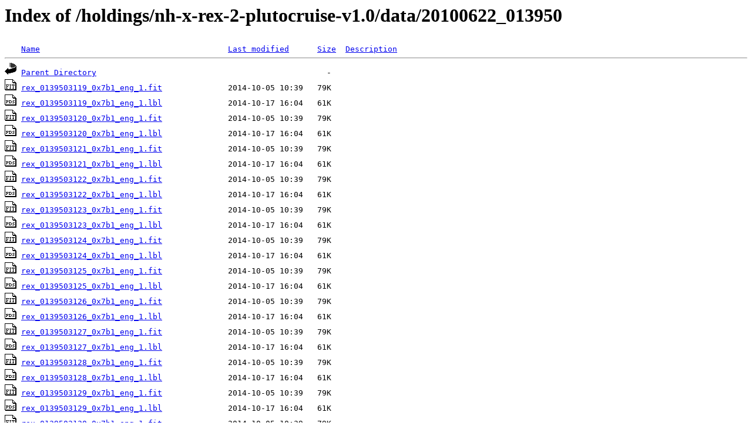

--- FILE ---
content_type: text/html;charset=ISO-8859-1
request_url: https://pds-smallbodies.astro.umd.edu/holdings/nh-x-rex-2-plutocruise-v1.0/data/20100622_013950/
body_size: 81304
content:
<!DOCTYPE HTML PUBLIC "-//W3C//DTD HTML 3.2 Final//EN">
<html>
 <head>
  <title>Index of /holdings/nh-x-rex-2-plutocruise-v1.0/data/20100622_013950</title>
 </head>
 <body>
<h1>Index of /holdings/nh-x-rex-2-plutocruise-v1.0/data/20100622_013950</h1>
<pre><img src="/icons/blank.gif" alt="Icon "> <a href="?C=N;O=D">Name</a>                                        <a href="?C=M;O=A">Last modified</a>      <a href="?C=S;O=A">Size</a>  <a href="?C=D;O=A">Description</a><hr><a href="/holdings/nh-x-rex-2-plutocruise-v1.0/data/"><img src="/icons/back.gif" alt="[PARENTDIR]"></a> <a href="/holdings/nh-x-rex-2-plutocruise-v1.0/data/">Parent Directory</a>                                                 -   
<a href="rex_0139503119_0x7b1_eng_1.fit"><img src="/icons/fits.gif" alt="[FITS]"></a> <a href="rex_0139503119_0x7b1_eng_1.fit">rex_0139503119_0x7b1_eng_1.fit</a>              2014-10-05 10:39   79K  
<a href="rex_0139503119_0x7b1_eng_1.lbl"><img src="/icons/pds.gif" alt="[PDS3LBL]"></a> <a href="rex_0139503119_0x7b1_eng_1.lbl">rex_0139503119_0x7b1_eng_1.lbl</a>              2014-10-17 16:04   61K  
<a href="rex_0139503120_0x7b1_eng_1.fit"><img src="/icons/fits.gif" alt="[FITS]"></a> <a href="rex_0139503120_0x7b1_eng_1.fit">rex_0139503120_0x7b1_eng_1.fit</a>              2014-10-05 10:39   79K  
<a href="rex_0139503120_0x7b1_eng_1.lbl"><img src="/icons/pds.gif" alt="[PDS3LBL]"></a> <a href="rex_0139503120_0x7b1_eng_1.lbl">rex_0139503120_0x7b1_eng_1.lbl</a>              2014-10-17 16:04   61K  
<a href="rex_0139503121_0x7b1_eng_1.fit"><img src="/icons/fits.gif" alt="[FITS]"></a> <a href="rex_0139503121_0x7b1_eng_1.fit">rex_0139503121_0x7b1_eng_1.fit</a>              2014-10-05 10:39   79K  
<a href="rex_0139503121_0x7b1_eng_1.lbl"><img src="/icons/pds.gif" alt="[PDS3LBL]"></a> <a href="rex_0139503121_0x7b1_eng_1.lbl">rex_0139503121_0x7b1_eng_1.lbl</a>              2014-10-17 16:04   61K  
<a href="rex_0139503122_0x7b1_eng_1.fit"><img src="/icons/fits.gif" alt="[FITS]"></a> <a href="rex_0139503122_0x7b1_eng_1.fit">rex_0139503122_0x7b1_eng_1.fit</a>              2014-10-05 10:39   79K  
<a href="rex_0139503122_0x7b1_eng_1.lbl"><img src="/icons/pds.gif" alt="[PDS3LBL]"></a> <a href="rex_0139503122_0x7b1_eng_1.lbl">rex_0139503122_0x7b1_eng_1.lbl</a>              2014-10-17 16:04   61K  
<a href="rex_0139503123_0x7b1_eng_1.fit"><img src="/icons/fits.gif" alt="[FITS]"></a> <a href="rex_0139503123_0x7b1_eng_1.fit">rex_0139503123_0x7b1_eng_1.fit</a>              2014-10-05 10:39   79K  
<a href="rex_0139503123_0x7b1_eng_1.lbl"><img src="/icons/pds.gif" alt="[PDS3LBL]"></a> <a href="rex_0139503123_0x7b1_eng_1.lbl">rex_0139503123_0x7b1_eng_1.lbl</a>              2014-10-17 16:04   61K  
<a href="rex_0139503124_0x7b1_eng_1.fit"><img src="/icons/fits.gif" alt="[FITS]"></a> <a href="rex_0139503124_0x7b1_eng_1.fit">rex_0139503124_0x7b1_eng_1.fit</a>              2014-10-05 10:39   79K  
<a href="rex_0139503124_0x7b1_eng_1.lbl"><img src="/icons/pds.gif" alt="[PDS3LBL]"></a> <a href="rex_0139503124_0x7b1_eng_1.lbl">rex_0139503124_0x7b1_eng_1.lbl</a>              2014-10-17 16:04   61K  
<a href="rex_0139503125_0x7b1_eng_1.fit"><img src="/icons/fits.gif" alt="[FITS]"></a> <a href="rex_0139503125_0x7b1_eng_1.fit">rex_0139503125_0x7b1_eng_1.fit</a>              2014-10-05 10:39   79K  
<a href="rex_0139503125_0x7b1_eng_1.lbl"><img src="/icons/pds.gif" alt="[PDS3LBL]"></a> <a href="rex_0139503125_0x7b1_eng_1.lbl">rex_0139503125_0x7b1_eng_1.lbl</a>              2014-10-17 16:04   61K  
<a href="rex_0139503126_0x7b1_eng_1.fit"><img src="/icons/fits.gif" alt="[FITS]"></a> <a href="rex_0139503126_0x7b1_eng_1.fit">rex_0139503126_0x7b1_eng_1.fit</a>              2014-10-05 10:39   79K  
<a href="rex_0139503126_0x7b1_eng_1.lbl"><img src="/icons/pds.gif" alt="[PDS3LBL]"></a> <a href="rex_0139503126_0x7b1_eng_1.lbl">rex_0139503126_0x7b1_eng_1.lbl</a>              2014-10-17 16:04   61K  
<a href="rex_0139503127_0x7b1_eng_1.fit"><img src="/icons/fits.gif" alt="[FITS]"></a> <a href="rex_0139503127_0x7b1_eng_1.fit">rex_0139503127_0x7b1_eng_1.fit</a>              2014-10-05 10:39   79K  
<a href="rex_0139503127_0x7b1_eng_1.lbl"><img src="/icons/pds.gif" alt="[PDS3LBL]"></a> <a href="rex_0139503127_0x7b1_eng_1.lbl">rex_0139503127_0x7b1_eng_1.lbl</a>              2014-10-17 16:04   61K  
<a href="rex_0139503128_0x7b1_eng_1.fit"><img src="/icons/fits.gif" alt="[FITS]"></a> <a href="rex_0139503128_0x7b1_eng_1.fit">rex_0139503128_0x7b1_eng_1.fit</a>              2014-10-05 10:39   79K  
<a href="rex_0139503128_0x7b1_eng_1.lbl"><img src="/icons/pds.gif" alt="[PDS3LBL]"></a> <a href="rex_0139503128_0x7b1_eng_1.lbl">rex_0139503128_0x7b1_eng_1.lbl</a>              2014-10-17 16:04   61K  
<a href="rex_0139503129_0x7b1_eng_1.fit"><img src="/icons/fits.gif" alt="[FITS]"></a> <a href="rex_0139503129_0x7b1_eng_1.fit">rex_0139503129_0x7b1_eng_1.fit</a>              2014-10-05 10:39   79K  
<a href="rex_0139503129_0x7b1_eng_1.lbl"><img src="/icons/pds.gif" alt="[PDS3LBL]"></a> <a href="rex_0139503129_0x7b1_eng_1.lbl">rex_0139503129_0x7b1_eng_1.lbl</a>              2014-10-17 16:04   61K  
<a href="rex_0139503130_0x7b1_eng_1.fit"><img src="/icons/fits.gif" alt="[FITS]"></a> <a href="rex_0139503130_0x7b1_eng_1.fit">rex_0139503130_0x7b1_eng_1.fit</a>              2014-10-05 10:39   79K  
<a href="rex_0139503130_0x7b1_eng_1.lbl"><img src="/icons/pds.gif" alt="[PDS3LBL]"></a> <a href="rex_0139503130_0x7b1_eng_1.lbl">rex_0139503130_0x7b1_eng_1.lbl</a>              2014-10-17 16:04   61K  
<a href="rex_0139503131_0x7b1_eng_1.fit"><img src="/icons/fits.gif" alt="[FITS]"></a> <a href="rex_0139503131_0x7b1_eng_1.fit">rex_0139503131_0x7b1_eng_1.fit</a>              2014-10-05 10:39   79K  
<a href="rex_0139503131_0x7b1_eng_1.lbl"><img src="/icons/pds.gif" alt="[PDS3LBL]"></a> <a href="rex_0139503131_0x7b1_eng_1.lbl">rex_0139503131_0x7b1_eng_1.lbl</a>              2014-10-17 16:04   61K  
<a href="rex_0139503132_0x7b1_eng_1.fit"><img src="/icons/fits.gif" alt="[FITS]"></a> <a href="rex_0139503132_0x7b1_eng_1.fit">rex_0139503132_0x7b1_eng_1.fit</a>              2014-10-05 10:39   79K  
<a href="rex_0139503132_0x7b1_eng_1.lbl"><img src="/icons/pds.gif" alt="[PDS3LBL]"></a> <a href="rex_0139503132_0x7b1_eng_1.lbl">rex_0139503132_0x7b1_eng_1.lbl</a>              2014-10-17 16:04   61K  
<a href="rex_0139503133_0x7b1_eng_1.fit"><img src="/icons/fits.gif" alt="[FITS]"></a> <a href="rex_0139503133_0x7b1_eng_1.fit">rex_0139503133_0x7b1_eng_1.fit</a>              2014-10-05 10:39   79K  
<a href="rex_0139503133_0x7b1_eng_1.lbl"><img src="/icons/pds.gif" alt="[PDS3LBL]"></a> <a href="rex_0139503133_0x7b1_eng_1.lbl">rex_0139503133_0x7b1_eng_1.lbl</a>              2014-10-17 16:04   61K  
<a href="rex_0139503134_0x7b1_eng_1.fit"><img src="/icons/fits.gif" alt="[FITS]"></a> <a href="rex_0139503134_0x7b1_eng_1.fit">rex_0139503134_0x7b1_eng_1.fit</a>              2014-10-05 10:39   79K  
<a href="rex_0139503134_0x7b1_eng_1.lbl"><img src="/icons/pds.gif" alt="[PDS3LBL]"></a> <a href="rex_0139503134_0x7b1_eng_1.lbl">rex_0139503134_0x7b1_eng_1.lbl</a>              2014-10-17 16:04   61K  
<a href="rex_0139503135_0x7b1_eng_1.fit"><img src="/icons/fits.gif" alt="[FITS]"></a> <a href="rex_0139503135_0x7b1_eng_1.fit">rex_0139503135_0x7b1_eng_1.fit</a>              2014-10-05 10:39   79K  
<a href="rex_0139503135_0x7b1_eng_1.lbl"><img src="/icons/pds.gif" alt="[PDS3LBL]"></a> <a href="rex_0139503135_0x7b1_eng_1.lbl">rex_0139503135_0x7b1_eng_1.lbl</a>              2014-10-17 16:04   61K  
<a href="rex_0139503136_0x7b1_eng_1.fit"><img src="/icons/fits.gif" alt="[FITS]"></a> <a href="rex_0139503136_0x7b1_eng_1.fit">rex_0139503136_0x7b1_eng_1.fit</a>              2014-10-05 10:39   79K  
<a href="rex_0139503136_0x7b1_eng_1.lbl"><img src="/icons/pds.gif" alt="[PDS3LBL]"></a> <a href="rex_0139503136_0x7b1_eng_1.lbl">rex_0139503136_0x7b1_eng_1.lbl</a>              2014-10-17 16:04   61K  
<a href="rex_0139503137_0x7b1_eng_1.fit"><img src="/icons/fits.gif" alt="[FITS]"></a> <a href="rex_0139503137_0x7b1_eng_1.fit">rex_0139503137_0x7b1_eng_1.fit</a>              2014-10-05 10:39   79K  
<a href="rex_0139503137_0x7b1_eng_1.lbl"><img src="/icons/pds.gif" alt="[PDS3LBL]"></a> <a href="rex_0139503137_0x7b1_eng_1.lbl">rex_0139503137_0x7b1_eng_1.lbl</a>              2014-10-17 16:04   61K  
<a href="rex_0139503138_0x7b1_eng_1.fit"><img src="/icons/fits.gif" alt="[FITS]"></a> <a href="rex_0139503138_0x7b1_eng_1.fit">rex_0139503138_0x7b1_eng_1.fit</a>              2014-10-05 10:39   79K  
<a href="rex_0139503138_0x7b1_eng_1.lbl"><img src="/icons/pds.gif" alt="[PDS3LBL]"></a> <a href="rex_0139503138_0x7b1_eng_1.lbl">rex_0139503138_0x7b1_eng_1.lbl</a>              2014-10-17 16:04   61K  
<a href="rex_0139503139_0x7b1_eng_1.fit"><img src="/icons/fits.gif" alt="[FITS]"></a> <a href="rex_0139503139_0x7b1_eng_1.fit">rex_0139503139_0x7b1_eng_1.fit</a>              2014-10-05 10:39   79K  
<a href="rex_0139503139_0x7b1_eng_1.lbl"><img src="/icons/pds.gif" alt="[PDS3LBL]"></a> <a href="rex_0139503139_0x7b1_eng_1.lbl">rex_0139503139_0x7b1_eng_1.lbl</a>              2014-10-17 16:04   61K  
<a href="rex_0139503140_0x7b1_eng_1.fit"><img src="/icons/fits.gif" alt="[FITS]"></a> <a href="rex_0139503140_0x7b1_eng_1.fit">rex_0139503140_0x7b1_eng_1.fit</a>              2014-10-05 10:40   79K  
<a href="rex_0139503140_0x7b1_eng_1.lbl"><img src="/icons/pds.gif" alt="[PDS3LBL]"></a> <a href="rex_0139503140_0x7b1_eng_1.lbl">rex_0139503140_0x7b1_eng_1.lbl</a>              2014-10-17 16:04   61K  
<a href="rex_0139503141_0x7b1_eng_1.fit"><img src="/icons/fits.gif" alt="[FITS]"></a> <a href="rex_0139503141_0x7b1_eng_1.fit">rex_0139503141_0x7b1_eng_1.fit</a>              2014-10-05 10:40   79K  
<a href="rex_0139503141_0x7b1_eng_1.lbl"><img src="/icons/pds.gif" alt="[PDS3LBL]"></a> <a href="rex_0139503141_0x7b1_eng_1.lbl">rex_0139503141_0x7b1_eng_1.lbl</a>              2014-10-17 16:04   61K  
<a href="rex_0139503142_0x7b1_eng_1.fit"><img src="/icons/fits.gif" alt="[FITS]"></a> <a href="rex_0139503142_0x7b1_eng_1.fit">rex_0139503142_0x7b1_eng_1.fit</a>              2014-10-05 10:40   79K  
<a href="rex_0139503142_0x7b1_eng_1.lbl"><img src="/icons/pds.gif" alt="[PDS3LBL]"></a> <a href="rex_0139503142_0x7b1_eng_1.lbl">rex_0139503142_0x7b1_eng_1.lbl</a>              2014-10-17 16:04   61K  
<a href="rex_0139503143_0x7b1_eng_1.fit"><img src="/icons/fits.gif" alt="[FITS]"></a> <a href="rex_0139503143_0x7b1_eng_1.fit">rex_0139503143_0x7b1_eng_1.fit</a>              2014-10-05 10:40   79K  
<a href="rex_0139503143_0x7b1_eng_1.lbl"><img src="/icons/pds.gif" alt="[PDS3LBL]"></a> <a href="rex_0139503143_0x7b1_eng_1.lbl">rex_0139503143_0x7b1_eng_1.lbl</a>              2014-10-17 16:04   61K  
<a href="rex_0139503144_0x7b1_eng_1.fit"><img src="/icons/fits.gif" alt="[FITS]"></a> <a href="rex_0139503144_0x7b1_eng_1.fit">rex_0139503144_0x7b1_eng_1.fit</a>              2014-10-05 10:40   79K  
<a href="rex_0139503144_0x7b1_eng_1.lbl"><img src="/icons/pds.gif" alt="[PDS3LBL]"></a> <a href="rex_0139503144_0x7b1_eng_1.lbl">rex_0139503144_0x7b1_eng_1.lbl</a>              2014-10-17 16:04   61K  
<a href="rex_0139503146_0x7b1_eng_1.fit"><img src="/icons/fits.gif" alt="[FITS]"></a> <a href="rex_0139503146_0x7b1_eng_1.fit">rex_0139503146_0x7b1_eng_1.fit</a>              2014-10-05 10:40   79K  
<a href="rex_0139503146_0x7b1_eng_1.lbl"><img src="/icons/pds.gif" alt="[PDS3LBL]"></a> <a href="rex_0139503146_0x7b1_eng_1.lbl">rex_0139503146_0x7b1_eng_1.lbl</a>              2014-10-17 16:04   61K  
<a href="rex_0139503147_0x7b1_eng_1.fit"><img src="/icons/fits.gif" alt="[FITS]"></a> <a href="rex_0139503147_0x7b1_eng_1.fit">rex_0139503147_0x7b1_eng_1.fit</a>              2014-10-05 10:40   79K  
<a href="rex_0139503147_0x7b1_eng_1.lbl"><img src="/icons/pds.gif" alt="[PDS3LBL]"></a> <a href="rex_0139503147_0x7b1_eng_1.lbl">rex_0139503147_0x7b1_eng_1.lbl</a>              2014-10-17 16:04   61K  
<a href="rex_0139503148_0x7b1_eng_1.fit"><img src="/icons/fits.gif" alt="[FITS]"></a> <a href="rex_0139503148_0x7b1_eng_1.fit">rex_0139503148_0x7b1_eng_1.fit</a>              2014-10-05 10:40   79K  
<a href="rex_0139503148_0x7b1_eng_1.lbl"><img src="/icons/pds.gif" alt="[PDS3LBL]"></a> <a href="rex_0139503148_0x7b1_eng_1.lbl">rex_0139503148_0x7b1_eng_1.lbl</a>              2014-10-17 16:04   61K  
<a href="rex_0139503149_0x7b1_eng_1.fit"><img src="/icons/fits.gif" alt="[FITS]"></a> <a href="rex_0139503149_0x7b1_eng_1.fit">rex_0139503149_0x7b1_eng_1.fit</a>              2014-10-05 10:40   79K  
<a href="rex_0139503149_0x7b1_eng_1.lbl"><img src="/icons/pds.gif" alt="[PDS3LBL]"></a> <a href="rex_0139503149_0x7b1_eng_1.lbl">rex_0139503149_0x7b1_eng_1.lbl</a>              2014-10-17 16:04   61K  
<a href="rex_0139503150_0x7b1_eng_1.fit"><img src="/icons/fits.gif" alt="[FITS]"></a> <a href="rex_0139503150_0x7b1_eng_1.fit">rex_0139503150_0x7b1_eng_1.fit</a>              2014-10-05 10:40   79K  
<a href="rex_0139503150_0x7b1_eng_1.lbl"><img src="/icons/pds.gif" alt="[PDS3LBL]"></a> <a href="rex_0139503150_0x7b1_eng_1.lbl">rex_0139503150_0x7b1_eng_1.lbl</a>              2014-10-17 16:04   61K  
<a href="rex_0139503151_0x7b1_eng_1.fit"><img src="/icons/fits.gif" alt="[FITS]"></a> <a href="rex_0139503151_0x7b1_eng_1.fit">rex_0139503151_0x7b1_eng_1.fit</a>              2014-10-05 10:40   79K  
<a href="rex_0139503151_0x7b1_eng_1.lbl"><img src="/icons/pds.gif" alt="[PDS3LBL]"></a> <a href="rex_0139503151_0x7b1_eng_1.lbl">rex_0139503151_0x7b1_eng_1.lbl</a>              2014-10-17 16:04   61K  
<a href="rex_0139503152_0x7b1_eng_1.fit"><img src="/icons/fits.gif" alt="[FITS]"></a> <a href="rex_0139503152_0x7b1_eng_1.fit">rex_0139503152_0x7b1_eng_1.fit</a>              2014-10-05 10:40   79K  
<a href="rex_0139503152_0x7b1_eng_1.lbl"><img src="/icons/pds.gif" alt="[PDS3LBL]"></a> <a href="rex_0139503152_0x7b1_eng_1.lbl">rex_0139503152_0x7b1_eng_1.lbl</a>              2014-10-17 16:04   61K  
<a href="rex_0139503153_0x7b1_eng_1.fit"><img src="/icons/fits.gif" alt="[FITS]"></a> <a href="rex_0139503153_0x7b1_eng_1.fit">rex_0139503153_0x7b1_eng_1.fit</a>              2014-10-05 10:40   79K  
<a href="rex_0139503153_0x7b1_eng_1.lbl"><img src="/icons/pds.gif" alt="[PDS3LBL]"></a> <a href="rex_0139503153_0x7b1_eng_1.lbl">rex_0139503153_0x7b1_eng_1.lbl</a>              2014-10-17 16:04   61K  
<a href="rex_0139503154_0x7b1_eng_1.fit"><img src="/icons/fits.gif" alt="[FITS]"></a> <a href="rex_0139503154_0x7b1_eng_1.fit">rex_0139503154_0x7b1_eng_1.fit</a>              2014-10-05 10:40   79K  
<a href="rex_0139503154_0x7b1_eng_1.lbl"><img src="/icons/pds.gif" alt="[PDS3LBL]"></a> <a href="rex_0139503154_0x7b1_eng_1.lbl">rex_0139503154_0x7b1_eng_1.lbl</a>              2014-10-17 16:04   61K  
<a href="rex_0139503155_0x7b1_eng_1.fit"><img src="/icons/fits.gif" alt="[FITS]"></a> <a href="rex_0139503155_0x7b1_eng_1.fit">rex_0139503155_0x7b1_eng_1.fit</a>              2014-10-05 10:40   79K  
<a href="rex_0139503155_0x7b1_eng_1.lbl"><img src="/icons/pds.gif" alt="[PDS3LBL]"></a> <a href="rex_0139503155_0x7b1_eng_1.lbl">rex_0139503155_0x7b1_eng_1.lbl</a>              2014-10-17 16:04   61K  
<a href="rex_0139503156_0x7b1_eng_1.fit"><img src="/icons/fits.gif" alt="[FITS]"></a> <a href="rex_0139503156_0x7b1_eng_1.fit">rex_0139503156_0x7b1_eng_1.fit</a>              2014-10-05 10:40   79K  
<a href="rex_0139503156_0x7b1_eng_1.lbl"><img src="/icons/pds.gif" alt="[PDS3LBL]"></a> <a href="rex_0139503156_0x7b1_eng_1.lbl">rex_0139503156_0x7b1_eng_1.lbl</a>              2014-10-17 16:04   61K  
<a href="rex_0139503157_0x7b1_eng_1.fit"><img src="/icons/fits.gif" alt="[FITS]"></a> <a href="rex_0139503157_0x7b1_eng_1.fit">rex_0139503157_0x7b1_eng_1.fit</a>              2014-10-05 10:40   82K  
<a href="rex_0139503157_0x7b1_eng_1.lbl"><img src="/icons/pds.gif" alt="[PDS3LBL]"></a> <a href="rex_0139503157_0x7b1_eng_1.lbl">rex_0139503157_0x7b1_eng_1.lbl</a>              2014-10-17 16:04  135K  
<a href="rex_0139503158_0x7b1_eng_1.fit"><img src="/icons/fits.gif" alt="[FITS]"></a> <a href="rex_0139503158_0x7b1_eng_1.fit">rex_0139503158_0x7b1_eng_1.fit</a>              2014-10-05 10:40   82K  
<a href="rex_0139503158_0x7b1_eng_1.lbl"><img src="/icons/pds.gif" alt="[PDS3LBL]"></a> <a href="rex_0139503158_0x7b1_eng_1.lbl">rex_0139503158_0x7b1_eng_1.lbl</a>              2014-10-17 16:04  135K  
<a href="rex_0139503159_0x7b1_eng_1.fit"><img src="/icons/fits.gif" alt="[FITS]"></a> <a href="rex_0139503159_0x7b1_eng_1.fit">rex_0139503159_0x7b1_eng_1.fit</a>              2014-10-05 10:40   82K  
<a href="rex_0139503159_0x7b1_eng_1.lbl"><img src="/icons/pds.gif" alt="[PDS3LBL]"></a> <a href="rex_0139503159_0x7b1_eng_1.lbl">rex_0139503159_0x7b1_eng_1.lbl</a>              2014-10-17 16:04  135K  
<a href="rex_0139503160_0x7b1_eng_1.fit"><img src="/icons/fits.gif" alt="[FITS]"></a> <a href="rex_0139503160_0x7b1_eng_1.fit">rex_0139503160_0x7b1_eng_1.fit</a>              2014-10-05 10:40   82K  
<a href="rex_0139503160_0x7b1_eng_1.lbl"><img src="/icons/pds.gif" alt="[PDS3LBL]"></a> <a href="rex_0139503160_0x7b1_eng_1.lbl">rex_0139503160_0x7b1_eng_1.lbl</a>              2014-10-17 16:04  135K  
<a href="rex_0139503161_0x7b1_eng_1.fit"><img src="/icons/fits.gif" alt="[FITS]"></a> <a href="rex_0139503161_0x7b1_eng_1.fit">rex_0139503161_0x7b1_eng_1.fit</a>              2014-10-05 10:40   82K  
<a href="rex_0139503161_0x7b1_eng_1.lbl"><img src="/icons/pds.gif" alt="[PDS3LBL]"></a> <a href="rex_0139503161_0x7b1_eng_1.lbl">rex_0139503161_0x7b1_eng_1.lbl</a>              2014-10-17 16:04  135K  
<a href="rex_0139503162_0x7b1_eng_1.fit"><img src="/icons/fits.gif" alt="[FITS]"></a> <a href="rex_0139503162_0x7b1_eng_1.fit">rex_0139503162_0x7b1_eng_1.fit</a>              2014-10-05 10:40   82K  
<a href="rex_0139503162_0x7b1_eng_1.lbl"><img src="/icons/pds.gif" alt="[PDS3LBL]"></a> <a href="rex_0139503162_0x7b1_eng_1.lbl">rex_0139503162_0x7b1_eng_1.lbl</a>              2014-10-17 16:04  135K  
<a href="rex_0139503163_0x7b1_eng_1.fit"><img src="/icons/fits.gif" alt="[FITS]"></a> <a href="rex_0139503163_0x7b1_eng_1.fit">rex_0139503163_0x7b1_eng_1.fit</a>              2014-10-05 10:40   82K  
<a href="rex_0139503163_0x7b1_eng_1.lbl"><img src="/icons/pds.gif" alt="[PDS3LBL]"></a> <a href="rex_0139503163_0x7b1_eng_1.lbl">rex_0139503163_0x7b1_eng_1.lbl</a>              2014-10-17 16:04  135K  
<a href="rex_0139503164_0x7b1_eng_1.fit"><img src="/icons/fits.gif" alt="[FITS]"></a> <a href="rex_0139503164_0x7b1_eng_1.fit">rex_0139503164_0x7b1_eng_1.fit</a>              2014-10-05 10:40   82K  
<a href="rex_0139503164_0x7b1_eng_1.lbl"><img src="/icons/pds.gif" alt="[PDS3LBL]"></a> <a href="rex_0139503164_0x7b1_eng_1.lbl">rex_0139503164_0x7b1_eng_1.lbl</a>              2014-10-17 16:04  135K  
<a href="rex_0139503165_0x7b1_eng_1.fit"><img src="/icons/fits.gif" alt="[FITS]"></a> <a href="rex_0139503165_0x7b1_eng_1.fit">rex_0139503165_0x7b1_eng_1.fit</a>              2014-10-05 10:40   82K  
<a href="rex_0139503165_0x7b1_eng_1.lbl"><img src="/icons/pds.gif" alt="[PDS3LBL]"></a> <a href="rex_0139503165_0x7b1_eng_1.lbl">rex_0139503165_0x7b1_eng_1.lbl</a>              2014-10-17 16:04  135K  
<a href="rex_0139503166_0x7b1_eng_1.fit"><img src="/icons/fits.gif" alt="[FITS]"></a> <a href="rex_0139503166_0x7b1_eng_1.fit">rex_0139503166_0x7b1_eng_1.fit</a>              2014-10-05 10:40   82K  
<a href="rex_0139503166_0x7b1_eng_1.lbl"><img src="/icons/pds.gif" alt="[PDS3LBL]"></a> <a href="rex_0139503166_0x7b1_eng_1.lbl">rex_0139503166_0x7b1_eng_1.lbl</a>              2014-10-17 16:04  135K  
<a href="rex_0139503167_0x7b1_eng_1.fit"><img src="/icons/fits.gif" alt="[FITS]"></a> <a href="rex_0139503167_0x7b1_eng_1.fit">rex_0139503167_0x7b1_eng_1.fit</a>              2014-10-05 10:40   82K  
<a href="rex_0139503167_0x7b1_eng_1.lbl"><img src="/icons/pds.gif" alt="[PDS3LBL]"></a> <a href="rex_0139503167_0x7b1_eng_1.lbl">rex_0139503167_0x7b1_eng_1.lbl</a>              2014-10-17 16:04  135K  
<a href="rex_0139503168_0x7b1_eng_1.fit"><img src="/icons/fits.gif" alt="[FITS]"></a> <a href="rex_0139503168_0x7b1_eng_1.fit">rex_0139503168_0x7b1_eng_1.fit</a>              2014-10-05 10:40   82K  
<a href="rex_0139503168_0x7b1_eng_1.lbl"><img src="/icons/pds.gif" alt="[PDS3LBL]"></a> <a href="rex_0139503168_0x7b1_eng_1.lbl">rex_0139503168_0x7b1_eng_1.lbl</a>              2014-10-17 16:04  135K  
<a href="rex_0139503169_0x7b1_eng_1.fit"><img src="/icons/fits.gif" alt="[FITS]"></a> <a href="rex_0139503169_0x7b1_eng_1.fit">rex_0139503169_0x7b1_eng_1.fit</a>              2014-10-05 10:40   82K  
<a href="rex_0139503169_0x7b1_eng_1.lbl"><img src="/icons/pds.gif" alt="[PDS3LBL]"></a> <a href="rex_0139503169_0x7b1_eng_1.lbl">rex_0139503169_0x7b1_eng_1.lbl</a>              2014-10-17 16:04  135K  
<a href="rex_0139503170_0x7b1_eng_1.fit"><img src="/icons/fits.gif" alt="[FITS]"></a> <a href="rex_0139503170_0x7b1_eng_1.fit">rex_0139503170_0x7b1_eng_1.fit</a>              2014-10-05 10:40   82K  
<a href="rex_0139503170_0x7b1_eng_1.lbl"><img src="/icons/pds.gif" alt="[PDS3LBL]"></a> <a href="rex_0139503170_0x7b1_eng_1.lbl">rex_0139503170_0x7b1_eng_1.lbl</a>              2014-10-17 16:04  135K  
<a href="rex_0139503171_0x7b1_eng_1.fit"><img src="/icons/fits.gif" alt="[FITS]"></a> <a href="rex_0139503171_0x7b1_eng_1.fit">rex_0139503171_0x7b1_eng_1.fit</a>              2014-10-05 10:40   82K  
<a href="rex_0139503171_0x7b1_eng_1.lbl"><img src="/icons/pds.gif" alt="[PDS3LBL]"></a> <a href="rex_0139503171_0x7b1_eng_1.lbl">rex_0139503171_0x7b1_eng_1.lbl</a>              2014-10-17 16:04  135K  
<a href="rex_0139503172_0x7b1_eng_1.fit"><img src="/icons/fits.gif" alt="[FITS]"></a> <a href="rex_0139503172_0x7b1_eng_1.fit">rex_0139503172_0x7b1_eng_1.fit</a>              2014-10-05 10:40   82K  
<a href="rex_0139503172_0x7b1_eng_1.lbl"><img src="/icons/pds.gif" alt="[PDS3LBL]"></a> <a href="rex_0139503172_0x7b1_eng_1.lbl">rex_0139503172_0x7b1_eng_1.lbl</a>              2014-10-17 16:04  135K  
<a href="rex_0139503173_0x7b1_eng_1.fit"><img src="/icons/fits.gif" alt="[FITS]"></a> <a href="rex_0139503173_0x7b1_eng_1.fit">rex_0139503173_0x7b1_eng_1.fit</a>              2014-10-05 10:40   82K  
<a href="rex_0139503173_0x7b1_eng_1.lbl"><img src="/icons/pds.gif" alt="[PDS3LBL]"></a> <a href="rex_0139503173_0x7b1_eng_1.lbl">rex_0139503173_0x7b1_eng_1.lbl</a>              2014-10-17 16:04  135K  
<a href="rex_0139503174_0x7b1_eng_1.fit"><img src="/icons/fits.gif" alt="[FITS]"></a> <a href="rex_0139503174_0x7b1_eng_1.fit">rex_0139503174_0x7b1_eng_1.fit</a>              2014-10-05 10:40   82K  
<a href="rex_0139503174_0x7b1_eng_1.lbl"><img src="/icons/pds.gif" alt="[PDS3LBL]"></a> <a href="rex_0139503174_0x7b1_eng_1.lbl">rex_0139503174_0x7b1_eng_1.lbl</a>              2014-10-17 16:04  135K  
<a href="rex_0139503175_0x7b1_eng_1.fit"><img src="/icons/fits.gif" alt="[FITS]"></a> <a href="rex_0139503175_0x7b1_eng_1.fit">rex_0139503175_0x7b1_eng_1.fit</a>              2014-10-05 10:40   82K  
<a href="rex_0139503175_0x7b1_eng_1.lbl"><img src="/icons/pds.gif" alt="[PDS3LBL]"></a> <a href="rex_0139503175_0x7b1_eng_1.lbl">rex_0139503175_0x7b1_eng_1.lbl</a>              2014-10-17 16:04  135K  
<a href="rex_0139503176_0x7b1_eng_1.fit"><img src="/icons/fits.gif" alt="[FITS]"></a> <a href="rex_0139503176_0x7b1_eng_1.fit">rex_0139503176_0x7b1_eng_1.fit</a>              2014-10-05 10:41   82K  
<a href="rex_0139503176_0x7b1_eng_1.lbl"><img src="/icons/pds.gif" alt="[PDS3LBL]"></a> <a href="rex_0139503176_0x7b1_eng_1.lbl">rex_0139503176_0x7b1_eng_1.lbl</a>              2014-10-17 16:04  135K  
<a href="rex_0139503177_0x7b1_eng_1.fit"><img src="/icons/fits.gif" alt="[FITS]"></a> <a href="rex_0139503177_0x7b1_eng_1.fit">rex_0139503177_0x7b1_eng_1.fit</a>              2014-10-05 10:41   82K  
<a href="rex_0139503177_0x7b1_eng_1.lbl"><img src="/icons/pds.gif" alt="[PDS3LBL]"></a> <a href="rex_0139503177_0x7b1_eng_1.lbl">rex_0139503177_0x7b1_eng_1.lbl</a>              2014-10-17 16:04  135K  
<a href="rex_0139503178_0x7b1_eng_1.fit"><img src="/icons/fits.gif" alt="[FITS]"></a> <a href="rex_0139503178_0x7b1_eng_1.fit">rex_0139503178_0x7b1_eng_1.fit</a>              2014-10-05 10:41   82K  
<a href="rex_0139503178_0x7b1_eng_1.lbl"><img src="/icons/pds.gif" alt="[PDS3LBL]"></a> <a href="rex_0139503178_0x7b1_eng_1.lbl">rex_0139503178_0x7b1_eng_1.lbl</a>              2014-10-17 16:04  135K  
<a href="rex_0139503179_0x7b1_eng_1.fit"><img src="/icons/fits.gif" alt="[FITS]"></a> <a href="rex_0139503179_0x7b1_eng_1.fit">rex_0139503179_0x7b1_eng_1.fit</a>              2014-10-05 10:41   82K  
<a href="rex_0139503179_0x7b1_eng_1.lbl"><img src="/icons/pds.gif" alt="[PDS3LBL]"></a> <a href="rex_0139503179_0x7b1_eng_1.lbl">rex_0139503179_0x7b1_eng_1.lbl</a>              2014-10-17 16:04  135K  
<a href="rex_0139503180_0x7b1_eng_1.fit"><img src="/icons/fits.gif" alt="[FITS]"></a> <a href="rex_0139503180_0x7b1_eng_1.fit">rex_0139503180_0x7b1_eng_1.fit</a>              2014-10-05 10:41   82K  
<a href="rex_0139503180_0x7b1_eng_1.lbl"><img src="/icons/pds.gif" alt="[PDS3LBL]"></a> <a href="rex_0139503180_0x7b1_eng_1.lbl">rex_0139503180_0x7b1_eng_1.lbl</a>              2014-10-17 16:04  135K  
<a href="rex_0139503181_0x7b1_eng_1.fit"><img src="/icons/fits.gif" alt="[FITS]"></a> <a href="rex_0139503181_0x7b1_eng_1.fit">rex_0139503181_0x7b1_eng_1.fit</a>              2014-10-05 10:41   82K  
<a href="rex_0139503181_0x7b1_eng_1.lbl"><img src="/icons/pds.gif" alt="[PDS3LBL]"></a> <a href="rex_0139503181_0x7b1_eng_1.lbl">rex_0139503181_0x7b1_eng_1.lbl</a>              2014-10-17 16:04  135K  
<a href="rex_0139503182_0x7b1_eng_1.fit"><img src="/icons/fits.gif" alt="[FITS]"></a> <a href="rex_0139503182_0x7b1_eng_1.fit">rex_0139503182_0x7b1_eng_1.fit</a>              2014-10-05 10:41   82K  
<a href="rex_0139503182_0x7b1_eng_1.lbl"><img src="/icons/pds.gif" alt="[PDS3LBL]"></a> <a href="rex_0139503182_0x7b1_eng_1.lbl">rex_0139503182_0x7b1_eng_1.lbl</a>              2014-10-17 16:04  135K  
<a href="rex_0139503183_0x7b1_eng_1.fit"><img src="/icons/fits.gif" alt="[FITS]"></a> <a href="rex_0139503183_0x7b1_eng_1.fit">rex_0139503183_0x7b1_eng_1.fit</a>              2014-10-05 10:41   82K  
<a href="rex_0139503183_0x7b1_eng_1.lbl"><img src="/icons/pds.gif" alt="[PDS3LBL]"></a> <a href="rex_0139503183_0x7b1_eng_1.lbl">rex_0139503183_0x7b1_eng_1.lbl</a>              2014-10-17 16:04  135K  
<a href="rex_0139503184_0x7b1_eng_1.fit"><img src="/icons/fits.gif" alt="[FITS]"></a> <a href="rex_0139503184_0x7b1_eng_1.fit">rex_0139503184_0x7b1_eng_1.fit</a>              2014-10-05 10:41   82K  
<a href="rex_0139503184_0x7b1_eng_1.lbl"><img src="/icons/pds.gif" alt="[PDS3LBL]"></a> <a href="rex_0139503184_0x7b1_eng_1.lbl">rex_0139503184_0x7b1_eng_1.lbl</a>              2014-10-17 16:04  135K  
<a href="rex_0139503185_0x7b1_eng_1.fit"><img src="/icons/fits.gif" alt="[FITS]"></a> <a href="rex_0139503185_0x7b1_eng_1.fit">rex_0139503185_0x7b1_eng_1.fit</a>              2014-10-05 10:41   82K  
<a href="rex_0139503185_0x7b1_eng_1.lbl"><img src="/icons/pds.gif" alt="[PDS3LBL]"></a> <a href="rex_0139503185_0x7b1_eng_1.lbl">rex_0139503185_0x7b1_eng_1.lbl</a>              2014-10-17 16:04  135K  
<a href="rex_0139503186_0x7b1_eng_1.fit"><img src="/icons/fits.gif" alt="[FITS]"></a> <a href="rex_0139503186_0x7b1_eng_1.fit">rex_0139503186_0x7b1_eng_1.fit</a>              2014-10-05 10:41   82K  
<a href="rex_0139503186_0x7b1_eng_1.lbl"><img src="/icons/pds.gif" alt="[PDS3LBL]"></a> <a href="rex_0139503186_0x7b1_eng_1.lbl">rex_0139503186_0x7b1_eng_1.lbl</a>              2014-10-17 16:04  135K  
<a href="rex_0139503187_0x7b1_eng_1.fit"><img src="/icons/fits.gif" alt="[FITS]"></a> <a href="rex_0139503187_0x7b1_eng_1.fit">rex_0139503187_0x7b1_eng_1.fit</a>              2014-10-05 10:41   82K  
<a href="rex_0139503187_0x7b1_eng_1.lbl"><img src="/icons/pds.gif" alt="[PDS3LBL]"></a> <a href="rex_0139503187_0x7b1_eng_1.lbl">rex_0139503187_0x7b1_eng_1.lbl</a>              2014-10-17 16:04  135K  
<a href="rex_0139503189_0x7b1_eng_1.fit"><img src="/icons/fits.gif" alt="[FITS]"></a> <a href="rex_0139503189_0x7b1_eng_1.fit">rex_0139503189_0x7b1_eng_1.fit</a>              2014-10-05 10:41   82K  
<a href="rex_0139503189_0x7b1_eng_1.lbl"><img src="/icons/pds.gif" alt="[PDS3LBL]"></a> <a href="rex_0139503189_0x7b1_eng_1.lbl">rex_0139503189_0x7b1_eng_1.lbl</a>              2014-10-17 16:04  135K  
<a href="rex_0139503190_0x7b1_eng_1.fit"><img src="/icons/fits.gif" alt="[FITS]"></a> <a href="rex_0139503190_0x7b1_eng_1.fit">rex_0139503190_0x7b1_eng_1.fit</a>              2014-10-05 10:41   82K  
<a href="rex_0139503190_0x7b1_eng_1.lbl"><img src="/icons/pds.gif" alt="[PDS3LBL]"></a> <a href="rex_0139503190_0x7b1_eng_1.lbl">rex_0139503190_0x7b1_eng_1.lbl</a>              2014-10-17 16:04  135K  
<a href="rex_0139503191_0x7b1_eng_1.fit"><img src="/icons/fits.gif" alt="[FITS]"></a> <a href="rex_0139503191_0x7b1_eng_1.fit">rex_0139503191_0x7b1_eng_1.fit</a>              2014-10-05 10:41   82K  
<a href="rex_0139503191_0x7b1_eng_1.lbl"><img src="/icons/pds.gif" alt="[PDS3LBL]"></a> <a href="rex_0139503191_0x7b1_eng_1.lbl">rex_0139503191_0x7b1_eng_1.lbl</a>              2014-10-17 16:04  135K  
<a href="rex_0139503192_0x7b1_eng_1.fit"><img src="/icons/fits.gif" alt="[FITS]"></a> <a href="rex_0139503192_0x7b1_eng_1.fit">rex_0139503192_0x7b1_eng_1.fit</a>              2014-10-05 10:41   82K  
<a href="rex_0139503192_0x7b1_eng_1.lbl"><img src="/icons/pds.gif" alt="[PDS3LBL]"></a> <a href="rex_0139503192_0x7b1_eng_1.lbl">rex_0139503192_0x7b1_eng_1.lbl</a>              2014-10-17 16:04  135K  
<a href="rex_0139503193_0x7b1_eng_1.fit"><img src="/icons/fits.gif" alt="[FITS]"></a> <a href="rex_0139503193_0x7b1_eng_1.fit">rex_0139503193_0x7b1_eng_1.fit</a>              2014-10-05 10:41   82K  
<a href="rex_0139503193_0x7b1_eng_1.lbl"><img src="/icons/pds.gif" alt="[PDS3LBL]"></a> <a href="rex_0139503193_0x7b1_eng_1.lbl">rex_0139503193_0x7b1_eng_1.lbl</a>              2014-10-17 16:04  135K  
<a href="rex_0139503194_0x7b1_eng_1.fit"><img src="/icons/fits.gif" alt="[FITS]"></a> <a href="rex_0139503194_0x7b1_eng_1.fit">rex_0139503194_0x7b1_eng_1.fit</a>              2014-10-05 10:41   82K  
<a href="rex_0139503194_0x7b1_eng_1.lbl"><img src="/icons/pds.gif" alt="[PDS3LBL]"></a> <a href="rex_0139503194_0x7b1_eng_1.lbl">rex_0139503194_0x7b1_eng_1.lbl</a>              2014-10-17 16:04  135K  
<a href="rex_0139503195_0x7b1_eng_1.fit"><img src="/icons/fits.gif" alt="[FITS]"></a> <a href="rex_0139503195_0x7b1_eng_1.fit">rex_0139503195_0x7b1_eng_1.fit</a>              2014-10-05 10:41   82K  
<a href="rex_0139503195_0x7b1_eng_1.lbl"><img src="/icons/pds.gif" alt="[PDS3LBL]"></a> <a href="rex_0139503195_0x7b1_eng_1.lbl">rex_0139503195_0x7b1_eng_1.lbl</a>              2014-10-17 16:04  135K  
<a href="rex_0139503196_0x7b1_eng_1.fit"><img src="/icons/fits.gif" alt="[FITS]"></a> <a href="rex_0139503196_0x7b1_eng_1.fit">rex_0139503196_0x7b1_eng_1.fit</a>              2014-10-05 10:41   82K  
<a href="rex_0139503196_0x7b1_eng_1.lbl"><img src="/icons/pds.gif" alt="[PDS3LBL]"></a> <a href="rex_0139503196_0x7b1_eng_1.lbl">rex_0139503196_0x7b1_eng_1.lbl</a>              2014-10-17 16:04  135K  
<a href="rex_0139503197_0x7b1_eng_1.fit"><img src="/icons/fits.gif" alt="[FITS]"></a> <a href="rex_0139503197_0x7b1_eng_1.fit">rex_0139503197_0x7b1_eng_1.fit</a>              2014-10-05 10:41   82K  
<a href="rex_0139503197_0x7b1_eng_1.lbl"><img src="/icons/pds.gif" alt="[PDS3LBL]"></a> <a href="rex_0139503197_0x7b1_eng_1.lbl">rex_0139503197_0x7b1_eng_1.lbl</a>              2014-10-17 16:04  135K  
<a href="rex_0139503198_0x7b1_eng_1.fit"><img src="/icons/fits.gif" alt="[FITS]"></a> <a href="rex_0139503198_0x7b1_eng_1.fit">rex_0139503198_0x7b1_eng_1.fit</a>              2014-10-05 10:41   82K  
<a href="rex_0139503198_0x7b1_eng_1.lbl"><img src="/icons/pds.gif" alt="[PDS3LBL]"></a> <a href="rex_0139503198_0x7b1_eng_1.lbl">rex_0139503198_0x7b1_eng_1.lbl</a>              2014-10-17 16:04  135K  
<a href="rex_0139503199_0x7b1_eng_1.fit"><img src="/icons/fits.gif" alt="[FITS]"></a> <a href="rex_0139503199_0x7b1_eng_1.fit">rex_0139503199_0x7b1_eng_1.fit</a>              2014-10-05 10:41   82K  
<a href="rex_0139503199_0x7b1_eng_1.lbl"><img src="/icons/pds.gif" alt="[PDS3LBL]"></a> <a href="rex_0139503199_0x7b1_eng_1.lbl">rex_0139503199_0x7b1_eng_1.lbl</a>              2014-10-17 16:04  135K  
<a href="rex_0139503200_0x7b1_eng_1.fit"><img src="/icons/fits.gif" alt="[FITS]"></a> <a href="rex_0139503200_0x7b1_eng_1.fit">rex_0139503200_0x7b1_eng_1.fit</a>              2014-10-05 10:41   82K  
<a href="rex_0139503200_0x7b1_eng_1.lbl"><img src="/icons/pds.gif" alt="[PDS3LBL]"></a> <a href="rex_0139503200_0x7b1_eng_1.lbl">rex_0139503200_0x7b1_eng_1.lbl</a>              2014-10-17 16:04  135K  
<a href="rex_0139503201_0x7b1_eng_1.fit"><img src="/icons/fits.gif" alt="[FITS]"></a> <a href="rex_0139503201_0x7b1_eng_1.fit">rex_0139503201_0x7b1_eng_1.fit</a>              2014-10-05 10:41   82K  
<a href="rex_0139503201_0x7b1_eng_1.lbl"><img src="/icons/pds.gif" alt="[PDS3LBL]"></a> <a href="rex_0139503201_0x7b1_eng_1.lbl">rex_0139503201_0x7b1_eng_1.lbl</a>              2014-10-17 16:04  135K  
<a href="rex_0139503202_0x7b1_eng_1.fit"><img src="/icons/fits.gif" alt="[FITS]"></a> <a href="rex_0139503202_0x7b1_eng_1.fit">rex_0139503202_0x7b1_eng_1.fit</a>              2014-10-05 10:41   82K  
<a href="rex_0139503202_0x7b1_eng_1.lbl"><img src="/icons/pds.gif" alt="[PDS3LBL]"></a> <a href="rex_0139503202_0x7b1_eng_1.lbl">rex_0139503202_0x7b1_eng_1.lbl</a>              2014-10-17 16:04  135K  
<a href="rex_0139503203_0x7b1_eng_1.fit"><img src="/icons/fits.gif" alt="[FITS]"></a> <a href="rex_0139503203_0x7b1_eng_1.fit">rex_0139503203_0x7b1_eng_1.fit</a>              2014-10-05 10:41   82K  
<a href="rex_0139503203_0x7b1_eng_1.lbl"><img src="/icons/pds.gif" alt="[PDS3LBL]"></a> <a href="rex_0139503203_0x7b1_eng_1.lbl">rex_0139503203_0x7b1_eng_1.lbl</a>              2014-10-17 16:04  135K  
<a href="rex_0139503204_0x7b1_eng_1.fit"><img src="/icons/fits.gif" alt="[FITS]"></a> <a href="rex_0139503204_0x7b1_eng_1.fit">rex_0139503204_0x7b1_eng_1.fit</a>              2014-10-05 10:41   82K  
<a href="rex_0139503204_0x7b1_eng_1.lbl"><img src="/icons/pds.gif" alt="[PDS3LBL]"></a> <a href="rex_0139503204_0x7b1_eng_1.lbl">rex_0139503204_0x7b1_eng_1.lbl</a>              2014-10-17 16:04  135K  
<a href="rex_0139503205_0x7b1_eng_1.fit"><img src="/icons/fits.gif" alt="[FITS]"></a> <a href="rex_0139503205_0x7b1_eng_1.fit">rex_0139503205_0x7b1_eng_1.fit</a>              2014-10-05 10:41   82K  
<a href="rex_0139503205_0x7b1_eng_1.lbl"><img src="/icons/pds.gif" alt="[PDS3LBL]"></a> <a href="rex_0139503205_0x7b1_eng_1.lbl">rex_0139503205_0x7b1_eng_1.lbl</a>              2014-10-17 16:04  135K  
<a href="rex_0139503206_0x7b1_eng_1.fit"><img src="/icons/fits.gif" alt="[FITS]"></a> <a href="rex_0139503206_0x7b1_eng_1.fit">rex_0139503206_0x7b1_eng_1.fit</a>              2014-10-05 10:41   82K  
<a href="rex_0139503206_0x7b1_eng_1.lbl"><img src="/icons/pds.gif" alt="[PDS3LBL]"></a> <a href="rex_0139503206_0x7b1_eng_1.lbl">rex_0139503206_0x7b1_eng_1.lbl</a>              2014-10-17 16:04  135K  
<a href="rex_0139503207_0x7b1_eng_1.fit"><img src="/icons/fits.gif" alt="[FITS]"></a> <a href="rex_0139503207_0x7b1_eng_1.fit">rex_0139503207_0x7b1_eng_1.fit</a>              2014-10-05 10:41   82K  
<a href="rex_0139503207_0x7b1_eng_1.lbl"><img src="/icons/pds.gif" alt="[PDS3LBL]"></a> <a href="rex_0139503207_0x7b1_eng_1.lbl">rex_0139503207_0x7b1_eng_1.lbl</a>              2014-10-17 16:04  135K  
<a href="rex_0139503208_0x7b1_eng_1.fit"><img src="/icons/fits.gif" alt="[FITS]"></a> <a href="rex_0139503208_0x7b1_eng_1.fit">rex_0139503208_0x7b1_eng_1.fit</a>              2014-10-05 10:41   82K  
<a href="rex_0139503208_0x7b1_eng_1.lbl"><img src="/icons/pds.gif" alt="[PDS3LBL]"></a> <a href="rex_0139503208_0x7b1_eng_1.lbl">rex_0139503208_0x7b1_eng_1.lbl</a>              2014-10-17 16:04  135K  
<a href="rex_0139503209_0x7b1_eng_1.fit"><img src="/icons/fits.gif" alt="[FITS]"></a> <a href="rex_0139503209_0x7b1_eng_1.fit">rex_0139503209_0x7b1_eng_1.fit</a>              2014-10-05 10:41   82K  
<a href="rex_0139503209_0x7b1_eng_1.lbl"><img src="/icons/pds.gif" alt="[PDS3LBL]"></a> <a href="rex_0139503209_0x7b1_eng_1.lbl">rex_0139503209_0x7b1_eng_1.lbl</a>              2014-10-17 16:04  135K  
<a href="rex_0139503210_0x7b1_eng_1.fit"><img src="/icons/fits.gif" alt="[FITS]"></a> <a href="rex_0139503210_0x7b1_eng_1.fit">rex_0139503210_0x7b1_eng_1.fit</a>              2014-10-05 10:41   82K  
<a href="rex_0139503210_0x7b1_eng_1.lbl"><img src="/icons/pds.gif" alt="[PDS3LBL]"></a> <a href="rex_0139503210_0x7b1_eng_1.lbl">rex_0139503210_0x7b1_eng_1.lbl</a>              2014-10-17 16:04  135K  
<a href="rex_0139503211_0x7b1_eng_1.fit"><img src="/icons/fits.gif" alt="[FITS]"></a> <a href="rex_0139503211_0x7b1_eng_1.fit">rex_0139503211_0x7b1_eng_1.fit</a>              2014-10-05 10:42   82K  
<a href="rex_0139503211_0x7b1_eng_1.lbl"><img src="/icons/pds.gif" alt="[PDS3LBL]"></a> <a href="rex_0139503211_0x7b1_eng_1.lbl">rex_0139503211_0x7b1_eng_1.lbl</a>              2014-10-17 16:04  135K  
<a href="rex_0139503212_0x7b1_eng_1.fit"><img src="/icons/fits.gif" alt="[FITS]"></a> <a href="rex_0139503212_0x7b1_eng_1.fit">rex_0139503212_0x7b1_eng_1.fit</a>              2014-10-05 10:42   82K  
<a href="rex_0139503212_0x7b1_eng_1.lbl"><img src="/icons/pds.gif" alt="[PDS3LBL]"></a> <a href="rex_0139503212_0x7b1_eng_1.lbl">rex_0139503212_0x7b1_eng_1.lbl</a>              2014-10-17 16:04  135K  
<a href="rex_0139503213_0x7b1_eng_1.fit"><img src="/icons/fits.gif" alt="[FITS]"></a> <a href="rex_0139503213_0x7b1_eng_1.fit">rex_0139503213_0x7b1_eng_1.fit</a>              2014-10-05 10:42   82K  
<a href="rex_0139503213_0x7b1_eng_1.lbl"><img src="/icons/pds.gif" alt="[PDS3LBL]"></a> <a href="rex_0139503213_0x7b1_eng_1.lbl">rex_0139503213_0x7b1_eng_1.lbl</a>              2014-10-17 16:04  135K  
<a href="rex_0139503214_0x7b1_eng_1.fit"><img src="/icons/fits.gif" alt="[FITS]"></a> <a href="rex_0139503214_0x7b1_eng_1.fit">rex_0139503214_0x7b1_eng_1.fit</a>              2014-10-05 10:42   82K  
<a href="rex_0139503214_0x7b1_eng_1.lbl"><img src="/icons/pds.gif" alt="[PDS3LBL]"></a> <a href="rex_0139503214_0x7b1_eng_1.lbl">rex_0139503214_0x7b1_eng_1.lbl</a>              2014-10-17 16:04  135K  
<a href="rex_0139503215_0x7b1_eng_1.fit"><img src="/icons/fits.gif" alt="[FITS]"></a> <a href="rex_0139503215_0x7b1_eng_1.fit">rex_0139503215_0x7b1_eng_1.fit</a>              2014-10-05 10:42   82K  
<a href="rex_0139503215_0x7b1_eng_1.lbl"><img src="/icons/pds.gif" alt="[PDS3LBL]"></a> <a href="rex_0139503215_0x7b1_eng_1.lbl">rex_0139503215_0x7b1_eng_1.lbl</a>              2014-10-17 16:04  135K  
<a href="rex_0139503216_0x7b1_eng_1.fit"><img src="/icons/fits.gif" alt="[FITS]"></a> <a href="rex_0139503216_0x7b1_eng_1.fit">rex_0139503216_0x7b1_eng_1.fit</a>              2014-10-05 10:42   82K  
<a href="rex_0139503216_0x7b1_eng_1.lbl"><img src="/icons/pds.gif" alt="[PDS3LBL]"></a> <a href="rex_0139503216_0x7b1_eng_1.lbl">rex_0139503216_0x7b1_eng_1.lbl</a>              2014-10-17 16:04  135K  
<a href="rex_0139503217_0x7b1_eng_1.fit"><img src="/icons/fits.gif" alt="[FITS]"></a> <a href="rex_0139503217_0x7b1_eng_1.fit">rex_0139503217_0x7b1_eng_1.fit</a>              2014-10-05 10:42   82K  
<a href="rex_0139503217_0x7b1_eng_1.lbl"><img src="/icons/pds.gif" alt="[PDS3LBL]"></a> <a href="rex_0139503217_0x7b1_eng_1.lbl">rex_0139503217_0x7b1_eng_1.lbl</a>              2014-10-17 16:04  135K  
<a href="rex_0139503218_0x7b1_eng_1.fit"><img src="/icons/fits.gif" alt="[FITS]"></a> <a href="rex_0139503218_0x7b1_eng_1.fit">rex_0139503218_0x7b1_eng_1.fit</a>              2014-10-05 10:42   82K  
<a href="rex_0139503218_0x7b1_eng_1.lbl"><img src="/icons/pds.gif" alt="[PDS3LBL]"></a> <a href="rex_0139503218_0x7b1_eng_1.lbl">rex_0139503218_0x7b1_eng_1.lbl</a>              2014-10-17 16:04  135K  
<a href="rex_0139503219_0x7b1_eng_1.fit"><img src="/icons/fits.gif" alt="[FITS]"></a> <a href="rex_0139503219_0x7b1_eng_1.fit">rex_0139503219_0x7b1_eng_1.fit</a>              2014-10-05 10:42   82K  
<a href="rex_0139503219_0x7b1_eng_1.lbl"><img src="/icons/pds.gif" alt="[PDS3LBL]"></a> <a href="rex_0139503219_0x7b1_eng_1.lbl">rex_0139503219_0x7b1_eng_1.lbl</a>              2014-10-17 16:04  135K  
<a href="rex_0139503220_0x7b1_eng_1.fit"><img src="/icons/fits.gif" alt="[FITS]"></a> <a href="rex_0139503220_0x7b1_eng_1.fit">rex_0139503220_0x7b1_eng_1.fit</a>              2014-10-05 10:42   82K  
<a href="rex_0139503220_0x7b1_eng_1.lbl"><img src="/icons/pds.gif" alt="[PDS3LBL]"></a> <a href="rex_0139503220_0x7b1_eng_1.lbl">rex_0139503220_0x7b1_eng_1.lbl</a>              2014-10-17 16:04  135K  
<a href="rex_0139506719_0x7b1_eng_1.fit"><img src="/icons/fits.gif" alt="[FITS]"></a> <a href="rex_0139506719_0x7b1_eng_1.fit">rex_0139506719_0x7b1_eng_1.fit</a>              2014-10-05 10:42   76K  
<a href="rex_0139506719_0x7b1_eng_1.lbl"><img src="/icons/pds.gif" alt="[PDS3LBL]"></a> <a href="rex_0139506719_0x7b1_eng_1.lbl">rex_0139506719_0x7b1_eng_1.lbl</a>              2014-10-17 16:04  112K  
<a href="rex_0139506720_0x7b1_eng_1.fit"><img src="/icons/fits.gif" alt="[FITS]"></a> <a href="rex_0139506720_0x7b1_eng_1.fit">rex_0139506720_0x7b1_eng_1.fit</a>              2014-10-05 10:42   76K  
<a href="rex_0139506720_0x7b1_eng_1.lbl"><img src="/icons/pds.gif" alt="[PDS3LBL]"></a> <a href="rex_0139506720_0x7b1_eng_1.lbl">rex_0139506720_0x7b1_eng_1.lbl</a>              2014-10-17 16:04  112K  
<a href="rex_0139506721_0x7b1_eng_1.fit"><img src="/icons/fits.gif" alt="[FITS]"></a> <a href="rex_0139506721_0x7b1_eng_1.fit">rex_0139506721_0x7b1_eng_1.fit</a>              2014-10-05 10:42   76K  
<a href="rex_0139506721_0x7b1_eng_1.lbl"><img src="/icons/pds.gif" alt="[PDS3LBL]"></a> <a href="rex_0139506721_0x7b1_eng_1.lbl">rex_0139506721_0x7b1_eng_1.lbl</a>              2014-10-17 16:04  112K  
<a href="rex_0139506722_0x7b1_eng_1.fit"><img src="/icons/fits.gif" alt="[FITS]"></a> <a href="rex_0139506722_0x7b1_eng_1.fit">rex_0139506722_0x7b1_eng_1.fit</a>              2014-10-05 10:42   76K  
<a href="rex_0139506722_0x7b1_eng_1.lbl"><img src="/icons/pds.gif" alt="[PDS3LBL]"></a> <a href="rex_0139506722_0x7b1_eng_1.lbl">rex_0139506722_0x7b1_eng_1.lbl</a>              2014-10-17 16:04  112K  
<a href="rex_0139506723_0x7b1_eng_1.fit"><img src="/icons/fits.gif" alt="[FITS]"></a> <a href="rex_0139506723_0x7b1_eng_1.fit">rex_0139506723_0x7b1_eng_1.fit</a>              2014-10-05 10:42   76K  
<a href="rex_0139506723_0x7b1_eng_1.lbl"><img src="/icons/pds.gif" alt="[PDS3LBL]"></a> <a href="rex_0139506723_0x7b1_eng_1.lbl">rex_0139506723_0x7b1_eng_1.lbl</a>              2014-10-17 16:04  112K  
<a href="rex_0139506724_0x7b1_eng_1.fit"><img src="/icons/fits.gif" alt="[FITS]"></a> <a href="rex_0139506724_0x7b1_eng_1.fit">rex_0139506724_0x7b1_eng_1.fit</a>              2014-10-05 10:42   76K  
<a href="rex_0139506724_0x7b1_eng_1.lbl"><img src="/icons/pds.gif" alt="[PDS3LBL]"></a> <a href="rex_0139506724_0x7b1_eng_1.lbl">rex_0139506724_0x7b1_eng_1.lbl</a>              2014-10-17 16:04  112K  
<a href="rex_0139506725_0x7b1_eng_1.fit"><img src="/icons/fits.gif" alt="[FITS]"></a> <a href="rex_0139506725_0x7b1_eng_1.fit">rex_0139506725_0x7b1_eng_1.fit</a>              2014-10-05 10:42   76K  
<a href="rex_0139506725_0x7b1_eng_1.lbl"><img src="/icons/pds.gif" alt="[PDS3LBL]"></a> <a href="rex_0139506725_0x7b1_eng_1.lbl">rex_0139506725_0x7b1_eng_1.lbl</a>              2014-10-17 16:04  112K  
<a href="rex_0139506726_0x7b1_eng_1.fit"><img src="/icons/fits.gif" alt="[FITS]"></a> <a href="rex_0139506726_0x7b1_eng_1.fit">rex_0139506726_0x7b1_eng_1.fit</a>              2014-10-05 10:42   76K  
<a href="rex_0139506726_0x7b1_eng_1.lbl"><img src="/icons/pds.gif" alt="[PDS3LBL]"></a> <a href="rex_0139506726_0x7b1_eng_1.lbl">rex_0139506726_0x7b1_eng_1.lbl</a>              2014-10-17 16:04  112K  
<a href="rex_0139506727_0x7b1_eng_1.fit"><img src="/icons/fits.gif" alt="[FITS]"></a> <a href="rex_0139506727_0x7b1_eng_1.fit">rex_0139506727_0x7b1_eng_1.fit</a>              2014-10-05 10:42   76K  
<a href="rex_0139506727_0x7b1_eng_1.lbl"><img src="/icons/pds.gif" alt="[PDS3LBL]"></a> <a href="rex_0139506727_0x7b1_eng_1.lbl">rex_0139506727_0x7b1_eng_1.lbl</a>              2014-10-17 16:04  112K  
<a href="rex_0139506728_0x7b1_eng_1.fit"><img src="/icons/fits.gif" alt="[FITS]"></a> <a href="rex_0139506728_0x7b1_eng_1.fit">rex_0139506728_0x7b1_eng_1.fit</a>              2014-10-05 10:42   76K  
<a href="rex_0139506728_0x7b1_eng_1.lbl"><img src="/icons/pds.gif" alt="[PDS3LBL]"></a> <a href="rex_0139506728_0x7b1_eng_1.lbl">rex_0139506728_0x7b1_eng_1.lbl</a>              2014-10-17 16:04  112K  
<a href="rex_0139506729_0x7b1_eng_1.fit"><img src="/icons/fits.gif" alt="[FITS]"></a> <a href="rex_0139506729_0x7b1_eng_1.fit">rex_0139506729_0x7b1_eng_1.fit</a>              2014-10-05 10:42   76K  
<a href="rex_0139506729_0x7b1_eng_1.lbl"><img src="/icons/pds.gif" alt="[PDS3LBL]"></a> <a href="rex_0139506729_0x7b1_eng_1.lbl">rex_0139506729_0x7b1_eng_1.lbl</a>              2014-10-17 16:04  112K  
<a href="rex_0139506730_0x7b1_eng_1.fit"><img src="/icons/fits.gif" alt="[FITS]"></a> <a href="rex_0139506730_0x7b1_eng_1.fit">rex_0139506730_0x7b1_eng_1.fit</a>              2014-10-05 10:42   76K  
<a href="rex_0139506730_0x7b1_eng_1.lbl"><img src="/icons/pds.gif" alt="[PDS3LBL]"></a> <a href="rex_0139506730_0x7b1_eng_1.lbl">rex_0139506730_0x7b1_eng_1.lbl</a>              2014-10-17 16:04  112K  
<a href="rex_0139506731_0x7b1_eng_1.fit"><img src="/icons/fits.gif" alt="[FITS]"></a> <a href="rex_0139506731_0x7b1_eng_1.fit">rex_0139506731_0x7b1_eng_1.fit</a>              2014-10-05 10:42   76K  
<a href="rex_0139506731_0x7b1_eng_1.lbl"><img src="/icons/pds.gif" alt="[PDS3LBL]"></a> <a href="rex_0139506731_0x7b1_eng_1.lbl">rex_0139506731_0x7b1_eng_1.lbl</a>              2014-10-17 16:04  112K  
<a href="rex_0139506732_0x7b1_eng_1.fit"><img src="/icons/fits.gif" alt="[FITS]"></a> <a href="rex_0139506732_0x7b1_eng_1.fit">rex_0139506732_0x7b1_eng_1.fit</a>              2014-10-05 10:42   76K  
<a href="rex_0139506732_0x7b1_eng_1.lbl"><img src="/icons/pds.gif" alt="[PDS3LBL]"></a> <a href="rex_0139506732_0x7b1_eng_1.lbl">rex_0139506732_0x7b1_eng_1.lbl</a>              2014-10-17 16:04  112K  
<a href="rex_0139506733_0x7b1_eng_1.fit"><img src="/icons/fits.gif" alt="[FITS]"></a> <a href="rex_0139506733_0x7b1_eng_1.fit">rex_0139506733_0x7b1_eng_1.fit</a>              2014-10-05 10:42   76K  
<a href="rex_0139506733_0x7b1_eng_1.lbl"><img src="/icons/pds.gif" alt="[PDS3LBL]"></a> <a href="rex_0139506733_0x7b1_eng_1.lbl">rex_0139506733_0x7b1_eng_1.lbl</a>              2014-10-17 16:04  112K  
<a href="rex_0139506734_0x7b1_eng_1.fit"><img src="/icons/fits.gif" alt="[FITS]"></a> <a href="rex_0139506734_0x7b1_eng_1.fit">rex_0139506734_0x7b1_eng_1.fit</a>              2014-10-05 10:42   76K  
<a href="rex_0139506734_0x7b1_eng_1.lbl"><img src="/icons/pds.gif" alt="[PDS3LBL]"></a> <a href="rex_0139506734_0x7b1_eng_1.lbl">rex_0139506734_0x7b1_eng_1.lbl</a>              2014-10-17 16:04  112K  
<a href="rex_0139506735_0x7b1_eng_1.fit"><img src="/icons/fits.gif" alt="[FITS]"></a> <a href="rex_0139506735_0x7b1_eng_1.fit">rex_0139506735_0x7b1_eng_1.fit</a>              2014-10-05 10:42   76K  
<a href="rex_0139506735_0x7b1_eng_1.lbl"><img src="/icons/pds.gif" alt="[PDS3LBL]"></a> <a href="rex_0139506735_0x7b1_eng_1.lbl">rex_0139506735_0x7b1_eng_1.lbl</a>              2014-10-17 16:04  112K  
<a href="rex_0139506736_0x7b1_eng_1.fit"><img src="/icons/fits.gif" alt="[FITS]"></a> <a href="rex_0139506736_0x7b1_eng_1.fit">rex_0139506736_0x7b1_eng_1.fit</a>              2014-10-05 10:42   76K  
<a href="rex_0139506736_0x7b1_eng_1.lbl"><img src="/icons/pds.gif" alt="[PDS3LBL]"></a> <a href="rex_0139506736_0x7b1_eng_1.lbl">rex_0139506736_0x7b1_eng_1.lbl</a>              2014-10-17 16:04  112K  
<a href="rex_0139506737_0x7b1_eng_1.fit"><img src="/icons/fits.gif" alt="[FITS]"></a> <a href="rex_0139506737_0x7b1_eng_1.fit">rex_0139506737_0x7b1_eng_1.fit</a>              2014-10-05 10:42   76K  
<a href="rex_0139506737_0x7b1_eng_1.lbl"><img src="/icons/pds.gif" alt="[PDS3LBL]"></a> <a href="rex_0139506737_0x7b1_eng_1.lbl">rex_0139506737_0x7b1_eng_1.lbl</a>              2014-10-17 16:04  112K  
<a href="rex_0139506738_0x7b1_eng_1.fit"><img src="/icons/fits.gif" alt="[FITS]"></a> <a href="rex_0139506738_0x7b1_eng_1.fit">rex_0139506738_0x7b1_eng_1.fit</a>              2014-10-05 10:42   76K  
<a href="rex_0139506738_0x7b1_eng_1.lbl"><img src="/icons/pds.gif" alt="[PDS3LBL]"></a> <a href="rex_0139506738_0x7b1_eng_1.lbl">rex_0139506738_0x7b1_eng_1.lbl</a>              2014-10-17 16:05  112K  
<a href="rex_0139506739_0x7b1_eng_1.fit"><img src="/icons/fits.gif" alt="[FITS]"></a> <a href="rex_0139506739_0x7b1_eng_1.fit">rex_0139506739_0x7b1_eng_1.fit</a>              2014-10-05 10:42   76K  
<a href="rex_0139506739_0x7b1_eng_1.lbl"><img src="/icons/pds.gif" alt="[PDS3LBL]"></a> <a href="rex_0139506739_0x7b1_eng_1.lbl">rex_0139506739_0x7b1_eng_1.lbl</a>              2014-10-17 16:05  112K  
<a href="rex_0139506740_0x7b1_eng_1.fit"><img src="/icons/fits.gif" alt="[FITS]"></a> <a href="rex_0139506740_0x7b1_eng_1.fit">rex_0139506740_0x7b1_eng_1.fit</a>              2014-10-05 10:42   76K  
<a href="rex_0139506740_0x7b1_eng_1.lbl"><img src="/icons/pds.gif" alt="[PDS3LBL]"></a> <a href="rex_0139506740_0x7b1_eng_1.lbl">rex_0139506740_0x7b1_eng_1.lbl</a>              2014-10-17 16:05  112K  
<a href="rex_0139506741_0x7b1_eng_1.fit"><img src="/icons/fits.gif" alt="[FITS]"></a> <a href="rex_0139506741_0x7b1_eng_1.fit">rex_0139506741_0x7b1_eng_1.fit</a>              2014-10-05 10:42   76K  
<a href="rex_0139506741_0x7b1_eng_1.lbl"><img src="/icons/pds.gif" alt="[PDS3LBL]"></a> <a href="rex_0139506741_0x7b1_eng_1.lbl">rex_0139506741_0x7b1_eng_1.lbl</a>              2014-10-17 16:05  112K  
<a href="rex_0139506742_0x7b1_eng_1.fit"><img src="/icons/fits.gif" alt="[FITS]"></a> <a href="rex_0139506742_0x7b1_eng_1.fit">rex_0139506742_0x7b1_eng_1.fit</a>              2014-10-05 10:42   76K  
<a href="rex_0139506742_0x7b1_eng_1.lbl"><img src="/icons/pds.gif" alt="[PDS3LBL]"></a> <a href="rex_0139506742_0x7b1_eng_1.lbl">rex_0139506742_0x7b1_eng_1.lbl</a>              2014-10-17 16:05  112K  
<a href="rex_0139506743_0x7b1_eng_1.fit"><img src="/icons/fits.gif" alt="[FITS]"></a> <a href="rex_0139506743_0x7b1_eng_1.fit">rex_0139506743_0x7b1_eng_1.fit</a>              2014-10-05 10:43   76K  
<a href="rex_0139506743_0x7b1_eng_1.lbl"><img src="/icons/pds.gif" alt="[PDS3LBL]"></a> <a href="rex_0139506743_0x7b1_eng_1.lbl">rex_0139506743_0x7b1_eng_1.lbl</a>              2014-10-17 16:05  112K  
<a href="rex_0139506744_0x7b1_eng_1.fit"><img src="/icons/fits.gif" alt="[FITS]"></a> <a href="rex_0139506744_0x7b1_eng_1.fit">rex_0139506744_0x7b1_eng_1.fit</a>              2014-10-05 10:43   76K  
<a href="rex_0139506744_0x7b1_eng_1.lbl"><img src="/icons/pds.gif" alt="[PDS3LBL]"></a> <a href="rex_0139506744_0x7b1_eng_1.lbl">rex_0139506744_0x7b1_eng_1.lbl</a>              2014-10-17 16:05  112K  
<a href="rex_0139506746_0x7b1_eng_1.fit"><img src="/icons/fits.gif" alt="[FITS]"></a> <a href="rex_0139506746_0x7b1_eng_1.fit">rex_0139506746_0x7b1_eng_1.fit</a>              2014-10-05 10:43   76K  
<a href="rex_0139506746_0x7b1_eng_1.lbl"><img src="/icons/pds.gif" alt="[PDS3LBL]"></a> <a href="rex_0139506746_0x7b1_eng_1.lbl">rex_0139506746_0x7b1_eng_1.lbl</a>              2014-10-17 16:05  112K  
<a href="rex_0139506747_0x7b1_eng_1.fit"><img src="/icons/fits.gif" alt="[FITS]"></a> <a href="rex_0139506747_0x7b1_eng_1.fit">rex_0139506747_0x7b1_eng_1.fit</a>              2014-10-05 10:43   76K  
<a href="rex_0139506747_0x7b1_eng_1.lbl"><img src="/icons/pds.gif" alt="[PDS3LBL]"></a> <a href="rex_0139506747_0x7b1_eng_1.lbl">rex_0139506747_0x7b1_eng_1.lbl</a>              2014-10-17 16:05  112K  
<a href="rex_0139506748_0x7b1_eng_1.fit"><img src="/icons/fits.gif" alt="[FITS]"></a> <a href="rex_0139506748_0x7b1_eng_1.fit">rex_0139506748_0x7b1_eng_1.fit</a>              2014-10-05 10:43   76K  
<a href="rex_0139506748_0x7b1_eng_1.lbl"><img src="/icons/pds.gif" alt="[PDS3LBL]"></a> <a href="rex_0139506748_0x7b1_eng_1.lbl">rex_0139506748_0x7b1_eng_1.lbl</a>              2014-10-17 16:05  112K  
<a href="rex_0139506749_0x7b1_eng_1.fit"><img src="/icons/fits.gif" alt="[FITS]"></a> <a href="rex_0139506749_0x7b1_eng_1.fit">rex_0139506749_0x7b1_eng_1.fit</a>              2014-10-05 10:43   76K  
<a href="rex_0139506749_0x7b1_eng_1.lbl"><img src="/icons/pds.gif" alt="[PDS3LBL]"></a> <a href="rex_0139506749_0x7b1_eng_1.lbl">rex_0139506749_0x7b1_eng_1.lbl</a>              2014-10-17 16:05  112K  
<a href="rex_0139506750_0x7b1_eng_1.fit"><img src="/icons/fits.gif" alt="[FITS]"></a> <a href="rex_0139506750_0x7b1_eng_1.fit">rex_0139506750_0x7b1_eng_1.fit</a>              2014-10-05 10:43   76K  
<a href="rex_0139506750_0x7b1_eng_1.lbl"><img src="/icons/pds.gif" alt="[PDS3LBL]"></a> <a href="rex_0139506750_0x7b1_eng_1.lbl">rex_0139506750_0x7b1_eng_1.lbl</a>              2014-10-17 16:05  112K  
<a href="rex_0139506751_0x7b1_eng_1.fit"><img src="/icons/fits.gif" alt="[FITS]"></a> <a href="rex_0139506751_0x7b1_eng_1.fit">rex_0139506751_0x7b1_eng_1.fit</a>              2014-10-05 10:43   76K  
<a href="rex_0139506751_0x7b1_eng_1.lbl"><img src="/icons/pds.gif" alt="[PDS3LBL]"></a> <a href="rex_0139506751_0x7b1_eng_1.lbl">rex_0139506751_0x7b1_eng_1.lbl</a>              2014-10-17 16:05  112K  
<a href="rex_0139506752_0x7b1_eng_1.fit"><img src="/icons/fits.gif" alt="[FITS]"></a> <a href="rex_0139506752_0x7b1_eng_1.fit">rex_0139506752_0x7b1_eng_1.fit</a>              2014-10-05 10:43   76K  
<a href="rex_0139506752_0x7b1_eng_1.lbl"><img src="/icons/pds.gif" alt="[PDS3LBL]"></a> <a href="rex_0139506752_0x7b1_eng_1.lbl">rex_0139506752_0x7b1_eng_1.lbl</a>              2014-10-17 16:05  112K  
<a href="rex_0139506753_0x7b1_eng_1.fit"><img src="/icons/fits.gif" alt="[FITS]"></a> <a href="rex_0139506753_0x7b1_eng_1.fit">rex_0139506753_0x7b1_eng_1.fit</a>              2014-10-05 10:43   76K  
<a href="rex_0139506753_0x7b1_eng_1.lbl"><img src="/icons/pds.gif" alt="[PDS3LBL]"></a> <a href="rex_0139506753_0x7b1_eng_1.lbl">rex_0139506753_0x7b1_eng_1.lbl</a>              2014-10-17 16:05  112K  
<a href="rex_0139506754_0x7b1_eng_1.fit"><img src="/icons/fits.gif" alt="[FITS]"></a> <a href="rex_0139506754_0x7b1_eng_1.fit">rex_0139506754_0x7b1_eng_1.fit</a>              2014-10-05 10:43   76K  
<a href="rex_0139506754_0x7b1_eng_1.lbl"><img src="/icons/pds.gif" alt="[PDS3LBL]"></a> <a href="rex_0139506754_0x7b1_eng_1.lbl">rex_0139506754_0x7b1_eng_1.lbl</a>              2014-10-17 16:05  112K  
<a href="rex_0139506755_0x7b1_eng_1.fit"><img src="/icons/fits.gif" alt="[FITS]"></a> <a href="rex_0139506755_0x7b1_eng_1.fit">rex_0139506755_0x7b1_eng_1.fit</a>              2014-10-05 10:43   76K  
<a href="rex_0139506755_0x7b1_eng_1.lbl"><img src="/icons/pds.gif" alt="[PDS3LBL]"></a> <a href="rex_0139506755_0x7b1_eng_1.lbl">rex_0139506755_0x7b1_eng_1.lbl</a>              2014-10-17 16:05  112K  
<a href="rex_0139506756_0x7b1_eng_1.fit"><img src="/icons/fits.gif" alt="[FITS]"></a> <a href="rex_0139506756_0x7b1_eng_1.fit">rex_0139506756_0x7b1_eng_1.fit</a>              2014-10-05 10:43   76K  
<a href="rex_0139506756_0x7b1_eng_1.lbl"><img src="/icons/pds.gif" alt="[PDS3LBL]"></a> <a href="rex_0139506756_0x7b1_eng_1.lbl">rex_0139506756_0x7b1_eng_1.lbl</a>              2014-10-17 16:05  112K  
<a href="rex_0139506757_0x7b1_eng_1.fit"><img src="/icons/fits.gif" alt="[FITS]"></a> <a href="rex_0139506757_0x7b1_eng_1.fit">rex_0139506757_0x7b1_eng_1.fit</a>              2014-10-05 10:43   76K  
<a href="rex_0139506757_0x7b1_eng_1.lbl"><img src="/icons/pds.gif" alt="[PDS3LBL]"></a> <a href="rex_0139506757_0x7b1_eng_1.lbl">rex_0139506757_0x7b1_eng_1.lbl</a>              2014-10-17 16:05  112K  
<a href="rex_0139506758_0x7b1_eng_1.fit"><img src="/icons/fits.gif" alt="[FITS]"></a> <a href="rex_0139506758_0x7b1_eng_1.fit">rex_0139506758_0x7b1_eng_1.fit</a>              2014-10-05 10:43   76K  
<a href="rex_0139506758_0x7b1_eng_1.lbl"><img src="/icons/pds.gif" alt="[PDS3LBL]"></a> <a href="rex_0139506758_0x7b1_eng_1.lbl">rex_0139506758_0x7b1_eng_1.lbl</a>              2014-10-17 16:05  112K  
<a href="rex_0139506759_0x7b1_eng_1.fit"><img src="/icons/fits.gif" alt="[FITS]"></a> <a href="rex_0139506759_0x7b1_eng_1.fit">rex_0139506759_0x7b1_eng_1.fit</a>              2014-10-05 10:43   76K  
<a href="rex_0139506759_0x7b1_eng_1.lbl"><img src="/icons/pds.gif" alt="[PDS3LBL]"></a> <a href="rex_0139506759_0x7b1_eng_1.lbl">rex_0139506759_0x7b1_eng_1.lbl</a>              2014-10-17 16:05  112K  
<a href="rex_0139506760_0x7b1_eng_1.fit"><img src="/icons/fits.gif" alt="[FITS]"></a> <a href="rex_0139506760_0x7b1_eng_1.fit">rex_0139506760_0x7b1_eng_1.fit</a>              2014-10-05 10:43   76K  
<a href="rex_0139506760_0x7b1_eng_1.lbl"><img src="/icons/pds.gif" alt="[PDS3LBL]"></a> <a href="rex_0139506760_0x7b1_eng_1.lbl">rex_0139506760_0x7b1_eng_1.lbl</a>              2014-10-17 16:05  112K  
<a href="rex_0139506761_0x7b1_eng_1.fit"><img src="/icons/fits.gif" alt="[FITS]"></a> <a href="rex_0139506761_0x7b1_eng_1.fit">rex_0139506761_0x7b1_eng_1.fit</a>              2014-10-05 10:43   76K  
<a href="rex_0139506761_0x7b1_eng_1.lbl"><img src="/icons/pds.gif" alt="[PDS3LBL]"></a> <a href="rex_0139506761_0x7b1_eng_1.lbl">rex_0139506761_0x7b1_eng_1.lbl</a>              2014-10-17 16:05  112K  
<a href="rex_0139506762_0x7b1_eng_1.fit"><img src="/icons/fits.gif" alt="[FITS]"></a> <a href="rex_0139506762_0x7b1_eng_1.fit">rex_0139506762_0x7b1_eng_1.fit</a>              2014-10-05 10:43   76K  
<a href="rex_0139506762_0x7b1_eng_1.lbl"><img src="/icons/pds.gif" alt="[PDS3LBL]"></a> <a href="rex_0139506762_0x7b1_eng_1.lbl">rex_0139506762_0x7b1_eng_1.lbl</a>              2014-10-17 16:05  112K  
<a href="rex_0139506763_0x7b1_eng_1.fit"><img src="/icons/fits.gif" alt="[FITS]"></a> <a href="rex_0139506763_0x7b1_eng_1.fit">rex_0139506763_0x7b1_eng_1.fit</a>              2014-10-05 10:43   76K  
<a href="rex_0139506763_0x7b1_eng_1.lbl"><img src="/icons/pds.gif" alt="[PDS3LBL]"></a> <a href="rex_0139506763_0x7b1_eng_1.lbl">rex_0139506763_0x7b1_eng_1.lbl</a>              2014-10-17 16:05  112K  
<a href="rex_0139506764_0x7b1_eng_1.fit"><img src="/icons/fits.gif" alt="[FITS]"></a> <a href="rex_0139506764_0x7b1_eng_1.fit">rex_0139506764_0x7b1_eng_1.fit</a>              2014-10-05 10:43   76K  
<a href="rex_0139506764_0x7b1_eng_1.lbl"><img src="/icons/pds.gif" alt="[PDS3LBL]"></a> <a href="rex_0139506764_0x7b1_eng_1.lbl">rex_0139506764_0x7b1_eng_1.lbl</a>              2014-10-17 16:05  112K  
<a href="rex_0139506765_0x7b1_eng_1.fit"><img src="/icons/fits.gif" alt="[FITS]"></a> <a href="rex_0139506765_0x7b1_eng_1.fit">rex_0139506765_0x7b1_eng_1.fit</a>              2014-10-05 10:43   76K  
<a href="rex_0139506765_0x7b1_eng_1.lbl"><img src="/icons/pds.gif" alt="[PDS3LBL]"></a> <a href="rex_0139506765_0x7b1_eng_1.lbl">rex_0139506765_0x7b1_eng_1.lbl</a>              2014-10-17 16:05  112K  
<a href="rex_0139506766_0x7b1_eng_1.fit"><img src="/icons/fits.gif" alt="[FITS]"></a> <a href="rex_0139506766_0x7b1_eng_1.fit">rex_0139506766_0x7b1_eng_1.fit</a>              2014-10-05 10:43   76K  
<a href="rex_0139506766_0x7b1_eng_1.lbl"><img src="/icons/pds.gif" alt="[PDS3LBL]"></a> <a href="rex_0139506766_0x7b1_eng_1.lbl">rex_0139506766_0x7b1_eng_1.lbl</a>              2014-10-17 16:05  112K  
<a href="rex_0139506767_0x7b1_eng_1.fit"><img src="/icons/fits.gif" alt="[FITS]"></a> <a href="rex_0139506767_0x7b1_eng_1.fit">rex_0139506767_0x7b1_eng_1.fit</a>              2014-10-05 10:43   76K  
<a href="rex_0139506767_0x7b1_eng_1.lbl"><img src="/icons/pds.gif" alt="[PDS3LBL]"></a> <a href="rex_0139506767_0x7b1_eng_1.lbl">rex_0139506767_0x7b1_eng_1.lbl</a>              2014-10-17 16:05  112K  
<a href="rex_0139506768_0x7b1_eng_1.fit"><img src="/icons/fits.gif" alt="[FITS]"></a> <a href="rex_0139506768_0x7b1_eng_1.fit">rex_0139506768_0x7b1_eng_1.fit</a>              2014-10-05 10:43   76K  
<a href="rex_0139506768_0x7b1_eng_1.lbl"><img src="/icons/pds.gif" alt="[PDS3LBL]"></a> <a href="rex_0139506768_0x7b1_eng_1.lbl">rex_0139506768_0x7b1_eng_1.lbl</a>              2014-10-17 16:05  112K  
<a href="rex_0139506769_0x7b1_eng_1.fit"><img src="/icons/fits.gif" alt="[FITS]"></a> <a href="rex_0139506769_0x7b1_eng_1.fit">rex_0139506769_0x7b1_eng_1.fit</a>              2014-10-05 10:43   76K  
<a href="rex_0139506769_0x7b1_eng_1.lbl"><img src="/icons/pds.gif" alt="[PDS3LBL]"></a> <a href="rex_0139506769_0x7b1_eng_1.lbl">rex_0139506769_0x7b1_eng_1.lbl</a>              2014-10-17 16:05  112K  
<a href="rex_0139506770_0x7b1_eng_1.fit"><img src="/icons/fits.gif" alt="[FITS]"></a> <a href="rex_0139506770_0x7b1_eng_1.fit">rex_0139506770_0x7b1_eng_1.fit</a>              2014-10-05 10:43   76K  
<a href="rex_0139506770_0x7b1_eng_1.lbl"><img src="/icons/pds.gif" alt="[PDS3LBL]"></a> <a href="rex_0139506770_0x7b1_eng_1.lbl">rex_0139506770_0x7b1_eng_1.lbl</a>              2014-10-17 16:05  112K  
<a href="rex_0139506771_0x7b1_eng_1.fit"><img src="/icons/fits.gif" alt="[FITS]"></a> <a href="rex_0139506771_0x7b1_eng_1.fit">rex_0139506771_0x7b1_eng_1.fit</a>              2014-10-05 10:43   76K  
<a href="rex_0139506771_0x7b1_eng_1.lbl"><img src="/icons/pds.gif" alt="[PDS3LBL]"></a> <a href="rex_0139506771_0x7b1_eng_1.lbl">rex_0139506771_0x7b1_eng_1.lbl</a>              2014-10-17 16:05  112K  
<a href="rex_0139506772_0x7b1_eng_1.fit"><img src="/icons/fits.gif" alt="[FITS]"></a> <a href="rex_0139506772_0x7b1_eng_1.fit">rex_0139506772_0x7b1_eng_1.fit</a>              2014-10-05 10:43   73K  
<a href="rex_0139506772_0x7b1_eng_1.lbl"><img src="/icons/pds.gif" alt="[PDS3LBL]"></a> <a href="rex_0139506772_0x7b1_eng_1.lbl">rex_0139506772_0x7b1_eng_1.lbl</a>              2014-10-17 16:05   38K  
<a href="rex_0139506773_0x7b1_eng_1.fit"><img src="/icons/fits.gif" alt="[FITS]"></a> <a href="rex_0139506773_0x7b1_eng_1.fit">rex_0139506773_0x7b1_eng_1.fit</a>              2014-10-05 10:43   73K  
<a href="rex_0139506773_0x7b1_eng_1.lbl"><img src="/icons/pds.gif" alt="[PDS3LBL]"></a> <a href="rex_0139506773_0x7b1_eng_1.lbl">rex_0139506773_0x7b1_eng_1.lbl</a>              2014-10-17 16:05   38K  
<a href="rex_0139506774_0x7b1_eng_1.fit"><img src="/icons/fits.gif" alt="[FITS]"></a> <a href="rex_0139506774_0x7b1_eng_1.fit">rex_0139506774_0x7b1_eng_1.fit</a>              2014-10-05 10:43   73K  
<a href="rex_0139506774_0x7b1_eng_1.lbl"><img src="/icons/pds.gif" alt="[PDS3LBL]"></a> <a href="rex_0139506774_0x7b1_eng_1.lbl">rex_0139506774_0x7b1_eng_1.lbl</a>              2014-10-17 16:05   38K  
<a href="rex_0139506775_0x7b1_eng_1.fit"><img src="/icons/fits.gif" alt="[FITS]"></a> <a href="rex_0139506775_0x7b1_eng_1.fit">rex_0139506775_0x7b1_eng_1.fit</a>              2014-10-05 10:43   73K  
<a href="rex_0139506775_0x7b1_eng_1.lbl"><img src="/icons/pds.gif" alt="[PDS3LBL]"></a> <a href="rex_0139506775_0x7b1_eng_1.lbl">rex_0139506775_0x7b1_eng_1.lbl</a>              2014-10-17 16:05   38K  
<a href="rex_0139506776_0x7b1_eng_1.fit"><img src="/icons/fits.gif" alt="[FITS]"></a> <a href="rex_0139506776_0x7b1_eng_1.fit">rex_0139506776_0x7b1_eng_1.fit</a>              2014-10-05 10:43   73K  
<a href="rex_0139506776_0x7b1_eng_1.lbl"><img src="/icons/pds.gif" alt="[PDS3LBL]"></a> <a href="rex_0139506776_0x7b1_eng_1.lbl">rex_0139506776_0x7b1_eng_1.lbl</a>              2014-10-17 16:05   38K  
<a href="rex_0139506777_0x7b1_eng_1.fit"><img src="/icons/fits.gif" alt="[FITS]"></a> <a href="rex_0139506777_0x7b1_eng_1.fit">rex_0139506777_0x7b1_eng_1.fit</a>              2014-10-05 10:43   73K  
<a href="rex_0139506777_0x7b1_eng_1.lbl"><img src="/icons/pds.gif" alt="[PDS3LBL]"></a> <a href="rex_0139506777_0x7b1_eng_1.lbl">rex_0139506777_0x7b1_eng_1.lbl</a>              2014-10-17 16:05   38K  
<a href="rex_0139506778_0x7b1_eng_1.fit"><img src="/icons/fits.gif" alt="[FITS]"></a> <a href="rex_0139506778_0x7b1_eng_1.fit">rex_0139506778_0x7b1_eng_1.fit</a>              2014-10-05 10:43   73K  
<a href="rex_0139506778_0x7b1_eng_1.lbl"><img src="/icons/pds.gif" alt="[PDS3LBL]"></a> <a href="rex_0139506778_0x7b1_eng_1.lbl">rex_0139506778_0x7b1_eng_1.lbl</a>              2014-10-17 16:05   38K  
<a href="rex_0139506779_0x7b1_eng_1.fit"><img src="/icons/fits.gif" alt="[FITS]"></a> <a href="rex_0139506779_0x7b1_eng_1.fit">rex_0139506779_0x7b1_eng_1.fit</a>              2014-10-05 10:44   73K  
<a href="rex_0139506779_0x7b1_eng_1.lbl"><img src="/icons/pds.gif" alt="[PDS3LBL]"></a> <a href="rex_0139506779_0x7b1_eng_1.lbl">rex_0139506779_0x7b1_eng_1.lbl</a>              2014-10-17 16:05   38K  
<a href="rex_0139506780_0x7b1_eng_1.fit"><img src="/icons/fits.gif" alt="[FITS]"></a> <a href="rex_0139506780_0x7b1_eng_1.fit">rex_0139506780_0x7b1_eng_1.fit</a>              2014-10-05 10:44   73K  
<a href="rex_0139506780_0x7b1_eng_1.lbl"><img src="/icons/pds.gif" alt="[PDS3LBL]"></a> <a href="rex_0139506780_0x7b1_eng_1.lbl">rex_0139506780_0x7b1_eng_1.lbl</a>              2014-10-17 16:05   38K  
<a href="rex_0139506781_0x7b1_eng_1.fit"><img src="/icons/fits.gif" alt="[FITS]"></a> <a href="rex_0139506781_0x7b1_eng_1.fit">rex_0139506781_0x7b1_eng_1.fit</a>              2014-10-05 10:44   73K  
<a href="rex_0139506781_0x7b1_eng_1.lbl"><img src="/icons/pds.gif" alt="[PDS3LBL]"></a> <a href="rex_0139506781_0x7b1_eng_1.lbl">rex_0139506781_0x7b1_eng_1.lbl</a>              2014-10-17 16:05   38K  
<a href="rex_0139506782_0x7b1_eng_1.fit"><img src="/icons/fits.gif" alt="[FITS]"></a> <a href="rex_0139506782_0x7b1_eng_1.fit">rex_0139506782_0x7b1_eng_1.fit</a>              2014-10-05 10:44   73K  
<a href="rex_0139506782_0x7b1_eng_1.lbl"><img src="/icons/pds.gif" alt="[PDS3LBL]"></a> <a href="rex_0139506782_0x7b1_eng_1.lbl">rex_0139506782_0x7b1_eng_1.lbl</a>              2014-10-17 16:05   38K  
<a href="rex_0139506783_0x7b1_eng_1.fit"><img src="/icons/fits.gif" alt="[FITS]"></a> <a href="rex_0139506783_0x7b1_eng_1.fit">rex_0139506783_0x7b1_eng_1.fit</a>              2014-10-05 10:44   73K  
<a href="rex_0139506783_0x7b1_eng_1.lbl"><img src="/icons/pds.gif" alt="[PDS3LBL]"></a> <a href="rex_0139506783_0x7b1_eng_1.lbl">rex_0139506783_0x7b1_eng_1.lbl</a>              2014-10-17 16:05   38K  
<a href="rex_0139506784_0x7b1_eng_1.fit"><img src="/icons/fits.gif" alt="[FITS]"></a> <a href="rex_0139506784_0x7b1_eng_1.fit">rex_0139506784_0x7b1_eng_1.fit</a>              2014-10-05 10:44   73K  
<a href="rex_0139506784_0x7b1_eng_1.lbl"><img src="/icons/pds.gif" alt="[PDS3LBL]"></a> <a href="rex_0139506784_0x7b1_eng_1.lbl">rex_0139506784_0x7b1_eng_1.lbl</a>              2014-10-17 16:05   38K  
<a href="rex_0139506785_0x7b1_eng_1.fit"><img src="/icons/fits.gif" alt="[FITS]"></a> <a href="rex_0139506785_0x7b1_eng_1.fit">rex_0139506785_0x7b1_eng_1.fit</a>              2014-10-05 10:44   73K  
<a href="rex_0139506785_0x7b1_eng_1.lbl"><img src="/icons/pds.gif" alt="[PDS3LBL]"></a> <a href="rex_0139506785_0x7b1_eng_1.lbl">rex_0139506785_0x7b1_eng_1.lbl</a>              2014-10-17 16:05   38K  
<a href="rex_0139506786_0x7b1_eng_1.fit"><img src="/icons/fits.gif" alt="[FITS]"></a> <a href="rex_0139506786_0x7b1_eng_1.fit">rex_0139506786_0x7b1_eng_1.fit</a>              2014-10-05 10:44   73K  
<a href="rex_0139506786_0x7b1_eng_1.lbl"><img src="/icons/pds.gif" alt="[PDS3LBL]"></a> <a href="rex_0139506786_0x7b1_eng_1.lbl">rex_0139506786_0x7b1_eng_1.lbl</a>              2014-10-17 16:05   38K  
<a href="rex_0139506787_0x7b1_eng_1.fit"><img src="/icons/fits.gif" alt="[FITS]"></a> <a href="rex_0139506787_0x7b1_eng_1.fit">rex_0139506787_0x7b1_eng_1.fit</a>              2014-10-05 10:44   73K  
<a href="rex_0139506787_0x7b1_eng_1.lbl"><img src="/icons/pds.gif" alt="[PDS3LBL]"></a> <a href="rex_0139506787_0x7b1_eng_1.lbl">rex_0139506787_0x7b1_eng_1.lbl</a>              2014-10-17 16:05   38K  
<a href="rex_0139506789_0x7b1_eng_1.fit"><img src="/icons/fits.gif" alt="[FITS]"></a> <a href="rex_0139506789_0x7b1_eng_1.fit">rex_0139506789_0x7b1_eng_1.fit</a>              2014-10-05 10:44   73K  
<a href="rex_0139506789_0x7b1_eng_1.lbl"><img src="/icons/pds.gif" alt="[PDS3LBL]"></a> <a href="rex_0139506789_0x7b1_eng_1.lbl">rex_0139506789_0x7b1_eng_1.lbl</a>              2014-10-17 16:05   38K  
<a href="rex_0139506790_0x7b1_eng_1.fit"><img src="/icons/fits.gif" alt="[FITS]"></a> <a href="rex_0139506790_0x7b1_eng_1.fit">rex_0139506790_0x7b1_eng_1.fit</a>              2014-10-05 10:44   73K  
<a href="rex_0139506790_0x7b1_eng_1.lbl"><img src="/icons/pds.gif" alt="[PDS3LBL]"></a> <a href="rex_0139506790_0x7b1_eng_1.lbl">rex_0139506790_0x7b1_eng_1.lbl</a>              2014-10-17 16:05   38K  
<a href="rex_0139506791_0x7b1_eng_1.fit"><img src="/icons/fits.gif" alt="[FITS]"></a> <a href="rex_0139506791_0x7b1_eng_1.fit">rex_0139506791_0x7b1_eng_1.fit</a>              2014-10-05 10:44   73K  
<a href="rex_0139506791_0x7b1_eng_1.lbl"><img src="/icons/pds.gif" alt="[PDS3LBL]"></a> <a href="rex_0139506791_0x7b1_eng_1.lbl">rex_0139506791_0x7b1_eng_1.lbl</a>              2014-10-17 16:05   38K  
<a href="rex_0139506792_0x7b1_eng_1.fit"><img src="/icons/fits.gif" alt="[FITS]"></a> <a href="rex_0139506792_0x7b1_eng_1.fit">rex_0139506792_0x7b1_eng_1.fit</a>              2014-10-05 10:44   73K  
<a href="rex_0139506792_0x7b1_eng_1.lbl"><img src="/icons/pds.gif" alt="[PDS3LBL]"></a> <a href="rex_0139506792_0x7b1_eng_1.lbl">rex_0139506792_0x7b1_eng_1.lbl</a>              2014-10-17 16:05   38K  
<a href="rex_0139506793_0x7b1_eng_1.fit"><img src="/icons/fits.gif" alt="[FITS]"></a> <a href="rex_0139506793_0x7b1_eng_1.fit">rex_0139506793_0x7b1_eng_1.fit</a>              2014-10-05 10:44   73K  
<a href="rex_0139506793_0x7b1_eng_1.lbl"><img src="/icons/pds.gif" alt="[PDS3LBL]"></a> <a href="rex_0139506793_0x7b1_eng_1.lbl">rex_0139506793_0x7b1_eng_1.lbl</a>              2014-10-17 16:05   38K  
<a href="rex_0139506794_0x7b1_eng_1.fit"><img src="/icons/fits.gif" alt="[FITS]"></a> <a href="rex_0139506794_0x7b1_eng_1.fit">rex_0139506794_0x7b1_eng_1.fit</a>              2014-10-05 10:44   73K  
<a href="rex_0139506794_0x7b1_eng_1.lbl"><img src="/icons/pds.gif" alt="[PDS3LBL]"></a> <a href="rex_0139506794_0x7b1_eng_1.lbl">rex_0139506794_0x7b1_eng_1.lbl</a>              2014-10-17 16:05   38K  
<a href="rex_0139506795_0x7b1_eng_1.fit"><img src="/icons/fits.gif" alt="[FITS]"></a> <a href="rex_0139506795_0x7b1_eng_1.fit">rex_0139506795_0x7b1_eng_1.fit</a>              2014-10-05 10:44   73K  
<a href="rex_0139506795_0x7b1_eng_1.lbl"><img src="/icons/pds.gif" alt="[PDS3LBL]"></a> <a href="rex_0139506795_0x7b1_eng_1.lbl">rex_0139506795_0x7b1_eng_1.lbl</a>              2014-10-17 16:05   38K  
<a href="rex_0139506796_0x7b1_eng_1.fit"><img src="/icons/fits.gif" alt="[FITS]"></a> <a href="rex_0139506796_0x7b1_eng_1.fit">rex_0139506796_0x7b1_eng_1.fit</a>              2014-10-05 10:44   73K  
<a href="rex_0139506796_0x7b1_eng_1.lbl"><img src="/icons/pds.gif" alt="[PDS3LBL]"></a> <a href="rex_0139506796_0x7b1_eng_1.lbl">rex_0139506796_0x7b1_eng_1.lbl</a>              2014-10-17 16:05   38K  
<a href="rex_0139506797_0x7b1_eng_1.fit"><img src="/icons/fits.gif" alt="[FITS]"></a> <a href="rex_0139506797_0x7b1_eng_1.fit">rex_0139506797_0x7b1_eng_1.fit</a>              2014-10-05 10:44   73K  
<a href="rex_0139506797_0x7b1_eng_1.lbl"><img src="/icons/pds.gif" alt="[PDS3LBL]"></a> <a href="rex_0139506797_0x7b1_eng_1.lbl">rex_0139506797_0x7b1_eng_1.lbl</a>              2014-10-17 16:05   38K  
<a href="rex_0139506798_0x7b1_eng_1.fit"><img src="/icons/fits.gif" alt="[FITS]"></a> <a href="rex_0139506798_0x7b1_eng_1.fit">rex_0139506798_0x7b1_eng_1.fit</a>              2014-10-05 10:44   73K  
<a href="rex_0139506798_0x7b1_eng_1.lbl"><img src="/icons/pds.gif" alt="[PDS3LBL]"></a> <a href="rex_0139506798_0x7b1_eng_1.lbl">rex_0139506798_0x7b1_eng_1.lbl</a>              2014-10-17 16:05   38K  
<a href="rex_0139506799_0x7b1_eng_1.fit"><img src="/icons/fits.gif" alt="[FITS]"></a> <a href="rex_0139506799_0x7b1_eng_1.fit">rex_0139506799_0x7b1_eng_1.fit</a>              2014-10-05 10:44   73K  
<a href="rex_0139506799_0x7b1_eng_1.lbl"><img src="/icons/pds.gif" alt="[PDS3LBL]"></a> <a href="rex_0139506799_0x7b1_eng_1.lbl">rex_0139506799_0x7b1_eng_1.lbl</a>              2014-10-17 16:05   38K  
<a href="rex_0139506800_0x7b1_eng_1.fit"><img src="/icons/fits.gif" alt="[FITS]"></a> <a href="rex_0139506800_0x7b1_eng_1.fit">rex_0139506800_0x7b1_eng_1.fit</a>              2014-10-05 10:44   73K  
<a href="rex_0139506800_0x7b1_eng_1.lbl"><img src="/icons/pds.gif" alt="[PDS3LBL]"></a> <a href="rex_0139506800_0x7b1_eng_1.lbl">rex_0139506800_0x7b1_eng_1.lbl</a>              2014-10-17 16:05   38K  
<a href="rex_0139506801_0x7b1_eng_1.fit"><img src="/icons/fits.gif" alt="[FITS]"></a> <a href="rex_0139506801_0x7b1_eng_1.fit">rex_0139506801_0x7b1_eng_1.fit</a>              2014-10-05 10:44   73K  
<a href="rex_0139506801_0x7b1_eng_1.lbl"><img src="/icons/pds.gif" alt="[PDS3LBL]"></a> <a href="rex_0139506801_0x7b1_eng_1.lbl">rex_0139506801_0x7b1_eng_1.lbl</a>              2014-10-17 16:05   38K  
<a href="rex_0139506802_0x7b1_eng_1.fit"><img src="/icons/fits.gif" alt="[FITS]"></a> <a href="rex_0139506802_0x7b1_eng_1.fit">rex_0139506802_0x7b1_eng_1.fit</a>              2014-10-05 10:44   73K  
<a href="rex_0139506802_0x7b1_eng_1.lbl"><img src="/icons/pds.gif" alt="[PDS3LBL]"></a> <a href="rex_0139506802_0x7b1_eng_1.lbl">rex_0139506802_0x7b1_eng_1.lbl</a>              2014-10-17 16:05   38K  
<a href="rex_0139506803_0x7b1_eng_1.fit"><img src="/icons/fits.gif" alt="[FITS]"></a> <a href="rex_0139506803_0x7b1_eng_1.fit">rex_0139506803_0x7b1_eng_1.fit</a>              2014-10-05 10:44   73K  
<a href="rex_0139506803_0x7b1_eng_1.lbl"><img src="/icons/pds.gif" alt="[PDS3LBL]"></a> <a href="rex_0139506803_0x7b1_eng_1.lbl">rex_0139506803_0x7b1_eng_1.lbl</a>              2014-10-17 16:05   38K  
<a href="rex_0139506804_0x7b1_eng_1.fit"><img src="/icons/fits.gif" alt="[FITS]"></a> <a href="rex_0139506804_0x7b1_eng_1.fit">rex_0139506804_0x7b1_eng_1.fit</a>              2014-10-05 10:44   76K  
<a href="rex_0139506804_0x7b1_eng_1.lbl"><img src="/icons/pds.gif" alt="[PDS3LBL]"></a> <a href="rex_0139506804_0x7b1_eng_1.lbl">rex_0139506804_0x7b1_eng_1.lbl</a>              2014-10-17 16:05  112K  
<a href="rex_0139506805_0x7b1_eng_1.fit"><img src="/icons/fits.gif" alt="[FITS]"></a> <a href="rex_0139506805_0x7b1_eng_1.fit">rex_0139506805_0x7b1_eng_1.fit</a>              2014-10-05 10:44   76K  
<a href="rex_0139506805_0x7b1_eng_1.lbl"><img src="/icons/pds.gif" alt="[PDS3LBL]"></a> <a href="rex_0139506805_0x7b1_eng_1.lbl">rex_0139506805_0x7b1_eng_1.lbl</a>              2014-10-17 16:05  112K  
<a href="rex_0139506806_0x7b1_eng_1.fit"><img src="/icons/fits.gif" alt="[FITS]"></a> <a href="rex_0139506806_0x7b1_eng_1.fit">rex_0139506806_0x7b1_eng_1.fit</a>              2014-10-05 10:44   76K  
<a href="rex_0139506806_0x7b1_eng_1.lbl"><img src="/icons/pds.gif" alt="[PDS3LBL]"></a> <a href="rex_0139506806_0x7b1_eng_1.lbl">rex_0139506806_0x7b1_eng_1.lbl</a>              2014-10-17 16:05  112K  
<a href="rex_0139506807_0x7b1_eng_1.fit"><img src="/icons/fits.gif" alt="[FITS]"></a> <a href="rex_0139506807_0x7b1_eng_1.fit">rex_0139506807_0x7b1_eng_1.fit</a>              2014-10-05 10:44   76K  
<a href="rex_0139506807_0x7b1_eng_1.lbl"><img src="/icons/pds.gif" alt="[PDS3LBL]"></a> <a href="rex_0139506807_0x7b1_eng_1.lbl">rex_0139506807_0x7b1_eng_1.lbl</a>              2014-10-17 16:05  112K  
<a href="rex_0139506808_0x7b1_eng_1.fit"><img src="/icons/fits.gif" alt="[FITS]"></a> <a href="rex_0139506808_0x7b1_eng_1.fit">rex_0139506808_0x7b1_eng_1.fit</a>              2014-10-05 10:44   76K  
<a href="rex_0139506808_0x7b1_eng_1.lbl"><img src="/icons/pds.gif" alt="[PDS3LBL]"></a> <a href="rex_0139506808_0x7b1_eng_1.lbl">rex_0139506808_0x7b1_eng_1.lbl</a>              2014-10-17 16:05  112K  
<a href="rex_0139506809_0x7b1_eng_1.fit"><img src="/icons/fits.gif" alt="[FITS]"></a> <a href="rex_0139506809_0x7b1_eng_1.fit">rex_0139506809_0x7b1_eng_1.fit</a>              2014-10-05 10:44   76K  
<a href="rex_0139506809_0x7b1_eng_1.lbl"><img src="/icons/pds.gif" alt="[PDS3LBL]"></a> <a href="rex_0139506809_0x7b1_eng_1.lbl">rex_0139506809_0x7b1_eng_1.lbl</a>              2014-10-17 16:05  112K  
<a href="rex_0139506810_0x7b1_eng_1.fit"><img src="/icons/fits.gif" alt="[FITS]"></a> <a href="rex_0139506810_0x7b1_eng_1.fit">rex_0139506810_0x7b1_eng_1.fit</a>              2014-10-05 10:44   76K  
<a href="rex_0139506810_0x7b1_eng_1.lbl"><img src="/icons/pds.gif" alt="[PDS3LBL]"></a> <a href="rex_0139506810_0x7b1_eng_1.lbl">rex_0139506810_0x7b1_eng_1.lbl</a>              2014-10-17 16:05  112K  
<a href="rex_0139506811_0x7b1_eng_1.fit"><img src="/icons/fits.gif" alt="[FITS]"></a> <a href="rex_0139506811_0x7b1_eng_1.fit">rex_0139506811_0x7b1_eng_1.fit</a>              2014-10-05 10:44   76K  
<a href="rex_0139506811_0x7b1_eng_1.lbl"><img src="/icons/pds.gif" alt="[PDS3LBL]"></a> <a href="rex_0139506811_0x7b1_eng_1.lbl">rex_0139506811_0x7b1_eng_1.lbl</a>              2014-10-17 16:05  112K  
<a href="rex_0139506812_0x7b1_eng_1.fit"><img src="/icons/fits.gif" alt="[FITS]"></a> <a href="rex_0139506812_0x7b1_eng_1.fit">rex_0139506812_0x7b1_eng_1.fit</a>              2014-10-05 10:44   76K  
<a href="rex_0139506812_0x7b1_eng_1.lbl"><img src="/icons/pds.gif" alt="[PDS3LBL]"></a> <a href="rex_0139506812_0x7b1_eng_1.lbl">rex_0139506812_0x7b1_eng_1.lbl</a>              2014-10-17 16:05  112K  
<a href="rex_0139506813_0x7b1_eng_1.fit"><img src="/icons/fits.gif" alt="[FITS]"></a> <a href="rex_0139506813_0x7b1_eng_1.fit">rex_0139506813_0x7b1_eng_1.fit</a>              2014-10-05 10:44   76K  
<a href="rex_0139506813_0x7b1_eng_1.lbl"><img src="/icons/pds.gif" alt="[PDS3LBL]"></a> <a href="rex_0139506813_0x7b1_eng_1.lbl">rex_0139506813_0x7b1_eng_1.lbl</a>              2014-10-17 16:05  112K  
<a href="rex_0139506814_0x7b1_eng_1.fit"><img src="/icons/fits.gif" alt="[FITS]"></a> <a href="rex_0139506814_0x7b1_eng_1.fit">rex_0139506814_0x7b1_eng_1.fit</a>              2014-10-05 10:45   76K  
<a href="rex_0139506814_0x7b1_eng_1.lbl"><img src="/icons/pds.gif" alt="[PDS3LBL]"></a> <a href="rex_0139506814_0x7b1_eng_1.lbl">rex_0139506814_0x7b1_eng_1.lbl</a>              2014-10-17 16:05  112K  
<a href="rex_0139506815_0x7b1_eng_1.fit"><img src="/icons/fits.gif" alt="[FITS]"></a> <a href="rex_0139506815_0x7b1_eng_1.fit">rex_0139506815_0x7b1_eng_1.fit</a>              2014-10-05 10:45   76K  
<a href="rex_0139506815_0x7b1_eng_1.lbl"><img src="/icons/pds.gif" alt="[PDS3LBL]"></a> <a href="rex_0139506815_0x7b1_eng_1.lbl">rex_0139506815_0x7b1_eng_1.lbl</a>              2014-10-17 16:05  112K  
<a href="rex_0139506816_0x7b1_eng_1.fit"><img src="/icons/fits.gif" alt="[FITS]"></a> <a href="rex_0139506816_0x7b1_eng_1.fit">rex_0139506816_0x7b1_eng_1.fit</a>              2014-10-05 10:45   76K  
<a href="rex_0139506816_0x7b1_eng_1.lbl"><img src="/icons/pds.gif" alt="[PDS3LBL]"></a> <a href="rex_0139506816_0x7b1_eng_1.lbl">rex_0139506816_0x7b1_eng_1.lbl</a>              2014-10-17 16:05  112K  
<a href="rex_0139506817_0x7b1_eng_1.fit"><img src="/icons/fits.gif" alt="[FITS]"></a> <a href="rex_0139506817_0x7b1_eng_1.fit">rex_0139506817_0x7b1_eng_1.fit</a>              2014-10-05 10:45   76K  
<a href="rex_0139506817_0x7b1_eng_1.lbl"><img src="/icons/pds.gif" alt="[PDS3LBL]"></a> <a href="rex_0139506817_0x7b1_eng_1.lbl">rex_0139506817_0x7b1_eng_1.lbl</a>              2014-10-17 16:05  112K  
<a href="rex_0139506818_0x7b1_eng_1.fit"><img src="/icons/fits.gif" alt="[FITS]"></a> <a href="rex_0139506818_0x7b1_eng_1.fit">rex_0139506818_0x7b1_eng_1.fit</a>              2014-10-05 10:45   76K  
<a href="rex_0139506818_0x7b1_eng_1.lbl"><img src="/icons/pds.gif" alt="[PDS3LBL]"></a> <a href="rex_0139506818_0x7b1_eng_1.lbl">rex_0139506818_0x7b1_eng_1.lbl</a>              2014-10-17 16:05  112K  
<a href="rex_0139506819_0x7b1_eng_1.fit"><img src="/icons/fits.gif" alt="[FITS]"></a> <a href="rex_0139506819_0x7b1_eng_1.fit">rex_0139506819_0x7b1_eng_1.fit</a>              2014-10-05 10:45   76K  
<a href="rex_0139506819_0x7b1_eng_1.lbl"><img src="/icons/pds.gif" alt="[PDS3LBL]"></a> <a href="rex_0139506819_0x7b1_eng_1.lbl">rex_0139506819_0x7b1_eng_1.lbl</a>              2014-10-17 16:05  112K  
<a href="rex_0139506820_0x7b1_eng_1.fit"><img src="/icons/fits.gif" alt="[FITS]"></a> <a href="rex_0139506820_0x7b1_eng_1.fit">rex_0139506820_0x7b1_eng_1.fit</a>              2014-10-05 10:45   76K  
<a href="rex_0139506820_0x7b1_eng_1.lbl"><img src="/icons/pds.gif" alt="[PDS3LBL]"></a> <a href="rex_0139506820_0x7b1_eng_1.lbl">rex_0139506820_0x7b1_eng_1.lbl</a>              2014-10-17 16:05  112K  
<hr></pre>
<address>Apache/2.4.62 Server at pds-smallbodies.astro.umd.edu Port 443</address>
</body></html>
